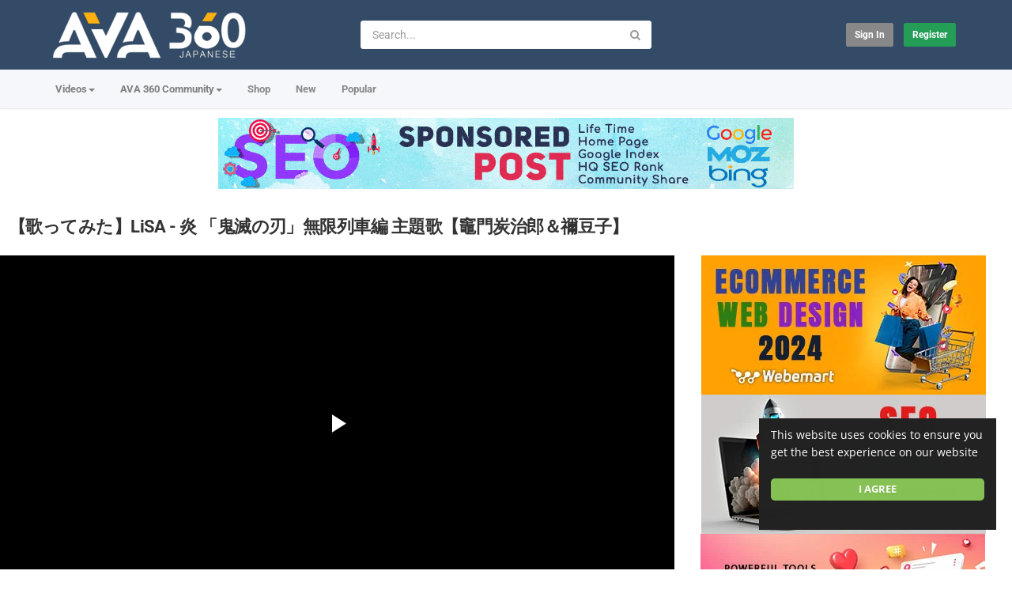

--- FILE ---
content_type: text/html; charset=utf-8
request_url: https://japanese.ava360.com/%E3%80%90%E6%AD%8C%E3%81%A3%E3%81%A6%E3%81%BF%E3%81%9F%E3%80%91lisa-%E7%82%8E-%E3%80%8C%E9%AC%BC%E6%BB%85%E3%81%AE%E5%88%83%E3%80%8D%E7%84%A1%E9%99%90%E5%88%97%E8%BB%8A%E7%B7%A8-%E4%B8%BB%E9%A1%8C_347402101.html
body_size: 22633
content:
<!DOCTYPE html>
<!--[if IE 7 | IE 8]>
<html class="ie" dir="ltr">
<![endif]-->
<!--[if !(IE 7) | !(IE 8)  ]><!-->
<html dir="ltr">
<!--<![endif]-->
<head>
<meta charset="UTF-8" />

<meta name="viewport" content="width=device-width, initial-scale=1, user-scalable=no">
<title>【歌ってみた】LiSA - 炎 「鬼滅の刃」無限列車編 主題歌【竈門炭治郎＆禰豆子】</title>
<meta http-equiv="X-UA-Compatible" content="IE=9; IE=8; IE=7; IE=edge,chrome=1">
<meta name="title" content="【歌ってみた】LiSA - 炎 「鬼滅の刃」無限列車編 主題歌【竈門炭治郎＆禰豆子】" />
<meta name="keywords" content="ヴァンビ, VAMBI, vambi" />
<meta name="description" content="【チャンネル登録＆グッドボタンよろしくお願いします！！】 原曲：LiSA 『炎』 -MUSiC CLiP- https://youtu.be/4DxL6IKmXx4 御本家：LiSA - 炎 / THE FIRST TAKE https://youtu.be/4Q9DWZLaY2U 撮影協力 ： H..." />
<link rel="apple-touch-icon" sizes="180x180" href="https://japanese.ava360.com/templates/apollo/img/apple-touch-icon.png">
<link rel="icon" type="image/png" sizes="32x32" href="https://japanese.ava360.com/templates/apollo/img/favicon-32x32.png">
<link rel="icon" type="image/png" sizes="16x16" href="https://japanese.ava360.com/templates/apollo/img/favicon-16x16.png">
<link rel="shortcut icon" href="https://japanese.ava360.com/templates/apollo/img/favicon.ico">
<link rel="alternate" type="application/rss+xml" title="【歌ってみた】LiSA - 炎 「鬼滅の刃」無限列車編 主題歌【竈門炭治郎＆禰豆子】" href="https://japanese.ava360.com/rss.php" />

<!--[if lt IE 9]>
<script src="//html5shim.googlecode.com/svn/trunk/html5.js"></script>
<![endif]-->
<link rel="stylesheet" href="https://japanese.ava360.com/templates/apollo/css/bootstrap.min.css">

<!--[if lt IE 9]>
<script src="//css3-mediaqueries-js.googlecode.com/svn/trunk/css3-mediaqueries.js"></script>
<![endif]-->
<link rel="stylesheet" type="text/css" media="screen" href="https://japanese.ava360.com/templates/apollo/css/apollo.css">
<link rel="stylesheet" type="text/css" media="screen" href="https://japanese.ava360.com/templates/apollo/css/animate.min.css">
<style type="text/css">@font-face {font-family:Roboto;font-style:normal;font-weight:400;src:url(/cf-fonts/s/roboto/5.0.11/latin/400/normal.woff2);unicode-range:U+0000-00FF,U+0131,U+0152-0153,U+02BB-02BC,U+02C6,U+02DA,U+02DC,U+0304,U+0308,U+0329,U+2000-206F,U+2074,U+20AC,U+2122,U+2191,U+2193,U+2212,U+2215,U+FEFF,U+FFFD;font-display:swap;}@font-face {font-family:Roboto;font-style:normal;font-weight:400;src:url(/cf-fonts/s/roboto/5.0.11/latin-ext/400/normal.woff2);unicode-range:U+0100-02AF,U+0304,U+0308,U+0329,U+1E00-1E9F,U+1EF2-1EFF,U+2020,U+20A0-20AB,U+20AD-20CF,U+2113,U+2C60-2C7F,U+A720-A7FF;font-display:swap;}@font-face {font-family:Roboto;font-style:normal;font-weight:400;src:url(/cf-fonts/s/roboto/5.0.11/greek/400/normal.woff2);unicode-range:U+0370-03FF;font-display:swap;}@font-face {font-family:Roboto;font-style:normal;font-weight:400;src:url(/cf-fonts/s/roboto/5.0.11/greek-ext/400/normal.woff2);unicode-range:U+1F00-1FFF;font-display:swap;}@font-face {font-family:Roboto;font-style:normal;font-weight:400;src:url(/cf-fonts/s/roboto/5.0.11/vietnamese/400/normal.woff2);unicode-range:U+0102-0103,U+0110-0111,U+0128-0129,U+0168-0169,U+01A0-01A1,U+01AF-01B0,U+0300-0301,U+0303-0304,U+0308-0309,U+0323,U+0329,U+1EA0-1EF9,U+20AB;font-display:swap;}@font-face {font-family:Roboto;font-style:normal;font-weight:400;src:url(/cf-fonts/s/roboto/5.0.11/cyrillic/400/normal.woff2);unicode-range:U+0301,U+0400-045F,U+0490-0491,U+04B0-04B1,U+2116;font-display:swap;}@font-face {font-family:Roboto;font-style:normal;font-weight:400;src:url(/cf-fonts/s/roboto/5.0.11/cyrillic-ext/400/normal.woff2);unicode-range:U+0460-052F,U+1C80-1C88,U+20B4,U+2DE0-2DFF,U+A640-A69F,U+FE2E-FE2F;font-display:swap;}@font-face {font-family:Roboto;font-style:normal;font-weight:300;src:url(/cf-fonts/s/roboto/5.0.11/cyrillic/300/normal.woff2);unicode-range:U+0301,U+0400-045F,U+0490-0491,U+04B0-04B1,U+2116;font-display:swap;}@font-face {font-family:Roboto;font-style:normal;font-weight:300;src:url(/cf-fonts/s/roboto/5.0.11/greek-ext/300/normal.woff2);unicode-range:U+1F00-1FFF;font-display:swap;}@font-face {font-family:Roboto;font-style:normal;font-weight:300;src:url(/cf-fonts/s/roboto/5.0.11/latin-ext/300/normal.woff2);unicode-range:U+0100-02AF,U+0304,U+0308,U+0329,U+1E00-1E9F,U+1EF2-1EFF,U+2020,U+20A0-20AB,U+20AD-20CF,U+2113,U+2C60-2C7F,U+A720-A7FF;font-display:swap;}@font-face {font-family:Roboto;font-style:normal;font-weight:300;src:url(/cf-fonts/s/roboto/5.0.11/vietnamese/300/normal.woff2);unicode-range:U+0102-0103,U+0110-0111,U+0128-0129,U+0168-0169,U+01A0-01A1,U+01AF-01B0,U+0300-0301,U+0303-0304,U+0308-0309,U+0323,U+0329,U+1EA0-1EF9,U+20AB;font-display:swap;}@font-face {font-family:Roboto;font-style:normal;font-weight:300;src:url(/cf-fonts/s/roboto/5.0.11/cyrillic-ext/300/normal.woff2);unicode-range:U+0460-052F,U+1C80-1C88,U+20B4,U+2DE0-2DFF,U+A640-A69F,U+FE2E-FE2F;font-display:swap;}@font-face {font-family:Roboto;font-style:normal;font-weight:300;src:url(/cf-fonts/s/roboto/5.0.11/greek/300/normal.woff2);unicode-range:U+0370-03FF;font-display:swap;}@font-face {font-family:Roboto;font-style:normal;font-weight:300;src:url(/cf-fonts/s/roboto/5.0.11/latin/300/normal.woff2);unicode-range:U+0000-00FF,U+0131,U+0152-0153,U+02BB-02BC,U+02C6,U+02DA,U+02DC,U+0304,U+0308,U+0329,U+2000-206F,U+2074,U+20AC,U+2122,U+2191,U+2193,U+2212,U+2215,U+FEFF,U+FFFD;font-display:swap;}@font-face {font-family:Roboto;font-style:normal;font-weight:500;src:url(/cf-fonts/s/roboto/5.0.11/latin-ext/500/normal.woff2);unicode-range:U+0100-02AF,U+0304,U+0308,U+0329,U+1E00-1E9F,U+1EF2-1EFF,U+2020,U+20A0-20AB,U+20AD-20CF,U+2113,U+2C60-2C7F,U+A720-A7FF;font-display:swap;}@font-face {font-family:Roboto;font-style:normal;font-weight:500;src:url(/cf-fonts/s/roboto/5.0.11/latin/500/normal.woff2);unicode-range:U+0000-00FF,U+0131,U+0152-0153,U+02BB-02BC,U+02C6,U+02DA,U+02DC,U+0304,U+0308,U+0329,U+2000-206F,U+2074,U+20AC,U+2122,U+2191,U+2193,U+2212,U+2215,U+FEFF,U+FFFD;font-display:swap;}@font-face {font-family:Roboto;font-style:normal;font-weight:500;src:url(/cf-fonts/s/roboto/5.0.11/cyrillic/500/normal.woff2);unicode-range:U+0301,U+0400-045F,U+0490-0491,U+04B0-04B1,U+2116;font-display:swap;}@font-face {font-family:Roboto;font-style:normal;font-weight:500;src:url(/cf-fonts/s/roboto/5.0.11/vietnamese/500/normal.woff2);unicode-range:U+0102-0103,U+0110-0111,U+0128-0129,U+0168-0169,U+01A0-01A1,U+01AF-01B0,U+0300-0301,U+0303-0304,U+0308-0309,U+0323,U+0329,U+1EA0-1EF9,U+20AB;font-display:swap;}@font-face {font-family:Roboto;font-style:normal;font-weight:500;src:url(/cf-fonts/s/roboto/5.0.11/cyrillic-ext/500/normal.woff2);unicode-range:U+0460-052F,U+1C80-1C88,U+20B4,U+2DE0-2DFF,U+A640-A69F,U+FE2E-FE2F;font-display:swap;}@font-face {font-family:Roboto;font-style:normal;font-weight:500;src:url(/cf-fonts/s/roboto/5.0.11/greek-ext/500/normal.woff2);unicode-range:U+1F00-1FFF;font-display:swap;}@font-face {font-family:Roboto;font-style:normal;font-weight:500;src:url(/cf-fonts/s/roboto/5.0.11/greek/500/normal.woff2);unicode-range:U+0370-03FF;font-display:swap;}@font-face {font-family:Roboto;font-style:normal;font-weight:700;src:url(/cf-fonts/s/roboto/5.0.11/greek-ext/700/normal.woff2);unicode-range:U+1F00-1FFF;font-display:swap;}@font-face {font-family:Roboto;font-style:normal;font-weight:700;src:url(/cf-fonts/s/roboto/5.0.11/latin-ext/700/normal.woff2);unicode-range:U+0100-02AF,U+0304,U+0308,U+0329,U+1E00-1E9F,U+1EF2-1EFF,U+2020,U+20A0-20AB,U+20AD-20CF,U+2113,U+2C60-2C7F,U+A720-A7FF;font-display:swap;}@font-face {font-family:Roboto;font-style:normal;font-weight:700;src:url(/cf-fonts/s/roboto/5.0.11/cyrillic-ext/700/normal.woff2);unicode-range:U+0460-052F,U+1C80-1C88,U+20B4,U+2DE0-2DFF,U+A640-A69F,U+FE2E-FE2F;font-display:swap;}@font-face {font-family:Roboto;font-style:normal;font-weight:700;src:url(/cf-fonts/s/roboto/5.0.11/vietnamese/700/normal.woff2);unicode-range:U+0102-0103,U+0110-0111,U+0128-0129,U+0168-0169,U+01A0-01A1,U+01AF-01B0,U+0300-0301,U+0303-0304,U+0308-0309,U+0323,U+0329,U+1EA0-1EF9,U+20AB;font-display:swap;}@font-face {font-family:Roboto;font-style:normal;font-weight:700;src:url(/cf-fonts/s/roboto/5.0.11/latin/700/normal.woff2);unicode-range:U+0000-00FF,U+0131,U+0152-0153,U+02BB-02BC,U+02C6,U+02DA,U+02DC,U+0304,U+0308,U+0329,U+2000-206F,U+2074,U+20AC,U+2122,U+2191,U+2193,U+2212,U+2215,U+FEFF,U+FFFD;font-display:swap;}@font-face {font-family:Roboto;font-style:normal;font-weight:700;src:url(/cf-fonts/s/roboto/5.0.11/cyrillic/700/normal.woff2);unicode-range:U+0301,U+0400-045F,U+0490-0491,U+04B0-04B1,U+2116;font-display:swap;}@font-face {font-family:Roboto;font-style:normal;font-weight:700;src:url(/cf-fonts/s/roboto/5.0.11/greek/700/normal.woff2);unicode-range:U+0370-03FF;font-display:swap;}@font-face {font-family:Open Sans;font-style:normal;font-weight:400;src:url(/cf-fonts/s/open-sans/5.0.20/vietnamese/400/normal.woff2);unicode-range:U+0102-0103,U+0110-0111,U+0128-0129,U+0168-0169,U+01A0-01A1,U+01AF-01B0,U+0300-0301,U+0303-0304,U+0308-0309,U+0323,U+0329,U+1EA0-1EF9,U+20AB;font-display:swap;}@font-face {font-family:Open Sans;font-style:normal;font-weight:400;src:url(/cf-fonts/s/open-sans/5.0.20/cyrillic/400/normal.woff2);unicode-range:U+0301,U+0400-045F,U+0490-0491,U+04B0-04B1,U+2116;font-display:swap;}@font-face {font-family:Open Sans;font-style:normal;font-weight:400;src:url(/cf-fonts/s/open-sans/5.0.20/greek/400/normal.woff2);unicode-range:U+0370-03FF;font-display:swap;}@font-face {font-family:Open Sans;font-style:normal;font-weight:400;src:url(/cf-fonts/s/open-sans/5.0.20/hebrew/400/normal.woff2);unicode-range:U+0590-05FF,U+200C-2010,U+20AA,U+25CC,U+FB1D-FB4F;font-display:swap;}@font-face {font-family:Open Sans;font-style:normal;font-weight:400;src:url(/cf-fonts/s/open-sans/5.0.20/greek-ext/400/normal.woff2);unicode-range:U+1F00-1FFF;font-display:swap;}@font-face {font-family:Open Sans;font-style:normal;font-weight:400;src:url(/cf-fonts/s/open-sans/5.0.20/latin/400/normal.woff2);unicode-range:U+0000-00FF,U+0131,U+0152-0153,U+02BB-02BC,U+02C6,U+02DA,U+02DC,U+0304,U+0308,U+0329,U+2000-206F,U+2074,U+20AC,U+2122,U+2191,U+2193,U+2212,U+2215,U+FEFF,U+FFFD;font-display:swap;}@font-face {font-family:Open Sans;font-style:normal;font-weight:400;src:url(/cf-fonts/s/open-sans/5.0.20/latin-ext/400/normal.woff2);unicode-range:U+0100-02AF,U+0304,U+0308,U+0329,U+1E00-1E9F,U+1EF2-1EFF,U+2020,U+20A0-20AB,U+20AD-20CF,U+2113,U+2C60-2C7F,U+A720-A7FF;font-display:swap;}@font-face {font-family:Open Sans;font-style:normal;font-weight:400;src:url(/cf-fonts/s/open-sans/5.0.20/cyrillic-ext/400/normal.woff2);unicode-range:U+0460-052F,U+1C80-1C88,U+20B4,U+2DE0-2DFF,U+A640-A69F,U+FE2E-FE2F;font-display:swap;}@font-face {font-family:Open Sans;font-style:normal;font-weight:500;src:url(/cf-fonts/s/open-sans/5.0.20/greek-ext/500/normal.woff2);unicode-range:U+1F00-1FFF;font-display:swap;}@font-face {font-family:Open Sans;font-style:normal;font-weight:500;src:url(/cf-fonts/s/open-sans/5.0.20/cyrillic-ext/500/normal.woff2);unicode-range:U+0460-052F,U+1C80-1C88,U+20B4,U+2DE0-2DFF,U+A640-A69F,U+FE2E-FE2F;font-display:swap;}@font-face {font-family:Open Sans;font-style:normal;font-weight:500;src:url(/cf-fonts/s/open-sans/5.0.20/greek/500/normal.woff2);unicode-range:U+0370-03FF;font-display:swap;}@font-face {font-family:Open Sans;font-style:normal;font-weight:500;src:url(/cf-fonts/s/open-sans/5.0.20/hebrew/500/normal.woff2);unicode-range:U+0590-05FF,U+200C-2010,U+20AA,U+25CC,U+FB1D-FB4F;font-display:swap;}@font-face {font-family:Open Sans;font-style:normal;font-weight:500;src:url(/cf-fonts/s/open-sans/5.0.20/latin-ext/500/normal.woff2);unicode-range:U+0100-02AF,U+0304,U+0308,U+0329,U+1E00-1E9F,U+1EF2-1EFF,U+2020,U+20A0-20AB,U+20AD-20CF,U+2113,U+2C60-2C7F,U+A720-A7FF;font-display:swap;}@font-face {font-family:Open Sans;font-style:normal;font-weight:500;src:url(/cf-fonts/s/open-sans/5.0.20/latin/500/normal.woff2);unicode-range:U+0000-00FF,U+0131,U+0152-0153,U+02BB-02BC,U+02C6,U+02DA,U+02DC,U+0304,U+0308,U+0329,U+2000-206F,U+2074,U+20AC,U+2122,U+2191,U+2193,U+2212,U+2215,U+FEFF,U+FFFD;font-display:swap;}@font-face {font-family:Open Sans;font-style:normal;font-weight:500;src:url(/cf-fonts/s/open-sans/5.0.20/cyrillic/500/normal.woff2);unicode-range:U+0301,U+0400-045F,U+0490-0491,U+04B0-04B1,U+2116;font-display:swap;}@font-face {font-family:Open Sans;font-style:normal;font-weight:500;src:url(/cf-fonts/s/open-sans/5.0.20/vietnamese/500/normal.woff2);unicode-range:U+0102-0103,U+0110-0111,U+0128-0129,U+0168-0169,U+01A0-01A1,U+01AF-01B0,U+0300-0301,U+0303-0304,U+0308-0309,U+0323,U+0329,U+1EA0-1EF9,U+20AB;font-display:swap;}@font-face {font-family:Open Sans;font-style:normal;font-weight:700;src:url(/cf-fonts/s/open-sans/5.0.20/greek/700/normal.woff2);unicode-range:U+0370-03FF;font-display:swap;}@font-face {font-family:Open Sans;font-style:normal;font-weight:700;src:url(/cf-fonts/s/open-sans/5.0.20/latin/700/normal.woff2);unicode-range:U+0000-00FF,U+0131,U+0152-0153,U+02BB-02BC,U+02C6,U+02DA,U+02DC,U+0304,U+0308,U+0329,U+2000-206F,U+2074,U+20AC,U+2122,U+2191,U+2193,U+2212,U+2215,U+FEFF,U+FFFD;font-display:swap;}@font-face {font-family:Open Sans;font-style:normal;font-weight:700;src:url(/cf-fonts/s/open-sans/5.0.20/cyrillic-ext/700/normal.woff2);unicode-range:U+0460-052F,U+1C80-1C88,U+20B4,U+2DE0-2DFF,U+A640-A69F,U+FE2E-FE2F;font-display:swap;}@font-face {font-family:Open Sans;font-style:normal;font-weight:700;src:url(/cf-fonts/s/open-sans/5.0.20/greek-ext/700/normal.woff2);unicode-range:U+1F00-1FFF;font-display:swap;}@font-face {font-family:Open Sans;font-style:normal;font-weight:700;src:url(/cf-fonts/s/open-sans/5.0.20/vietnamese/700/normal.woff2);unicode-range:U+0102-0103,U+0110-0111,U+0128-0129,U+0168-0169,U+01A0-01A1,U+01AF-01B0,U+0300-0301,U+0303-0304,U+0308-0309,U+0323,U+0329,U+1EA0-1EF9,U+20AB;font-display:swap;}@font-face {font-family:Open Sans;font-style:normal;font-weight:700;src:url(/cf-fonts/s/open-sans/5.0.20/latin-ext/700/normal.woff2);unicode-range:U+0100-02AF,U+0304,U+0308,U+0329,U+1E00-1E9F,U+1EF2-1EFF,U+2020,U+20A0-20AB,U+20AD-20CF,U+2113,U+2C60-2C7F,U+A720-A7FF;font-display:swap;}@font-face {font-family:Open Sans;font-style:normal;font-weight:700;src:url(/cf-fonts/s/open-sans/5.0.20/hebrew/700/normal.woff2);unicode-range:U+0590-05FF,U+200C-2010,U+20AA,U+25CC,U+FB1D-FB4F;font-display:swap;}@font-face {font-family:Open Sans;font-style:normal;font-weight:700;src:url(/cf-fonts/s/open-sans/5.0.20/cyrillic/700/normal.woff2);unicode-range:U+0301,U+0400-045F,U+0490-0491,U+04B0-04B1,U+2116;font-display:swap;}</style>
<link rel="stylesheet" type="text/css" href="//netdna.bootstrapcdn.com/font-awesome/4.4.0/css/font-awesome.min.css">
<link rel="stylesheet" type="text/css" media="screen" href="https://japanese.ava360.com/templates/apollo/css/custom.css">
<link rel="canonical" href="https://japanese.ava360.com/%e3%80%90%e6%ad%8c%e3%81%a3%e3%81%a6%e3%81%bf%e3%81%9f%e3%80%91lisa-%e7%82%8e-%e3%80%8c%e9%ac%bc%e6%bb%85%e3%81%ae%e5%88%83%e3%80%8d%e7%84%a1%e9%99%90%e5%88%97%e8%bb%8a%e7%b7%a8-%e4%b8%bb%e9%a1%8c_347402101.html"/>
<script type="text/javascript">
var MELODYURL = "https://japanese.ava360.com";
var MELODYURL2 = "https://japanese.ava360.com";
var TemplateP = "https://japanese.ava360.com/templates/apollo";
var _LOGGEDIN_ = false;
 

var pm_video_data = {
	
	uniq_id: "347402101",
	url: "https://japanese.ava360.com/%e3%80%90%e6%ad%8c%e3%81%a3%e3%81%a6%e3%81%bf%e3%81%9f%e3%80%91lisa-%e7%82%8e-%e3%80%8c%e9%ac%bc%e6%bb%85%e3%81%ae%e5%88%83%e3%80%8d%e7%84%a1%e9%99%90%e5%88%97%e8%bb%8a%e7%b7%a8-%e4%b8%bb%e9%a1%8c_347402101.html",
	duration: 359,
	duration_str: "05:59",
	category: "6".split(','),
	category_str: "6",
	featured: 0,
	restricted: 0,
	allow_comments: 1,
	allow_embedding: 1,
	is_stream: false,
	views: 165,
	likes: 0,
	dislikes: 0,
	publish_date_str: "2020-10-25T15:20:11+0900",
	publish_date_timestamp: 1603606811,
	embed_url: "https://japanese.ava360.com/embed.php?vid=347402101",
	thumb_url: "https://i.ytimg.com/vi/3Suxq8rWzlA/mqdefault.jpg",
	preview_image_url: "https://i.ytimg.com/vi/3Suxq8rWzlA/hqdefault.jpg",
	title: '【歌ってみた】LiSA - 炎 「鬼滅の刃」無限列車編 主題歌【竈門炭治郎＆禰豆子】',
	autoplay_next: false,
	autoplay_next_url: "https://japanese.ava360.com/%e9%ac%bc%e6%bb%85%e3%81%ae%e5%88%83%e2%80%9c%e7%a6%b0%e8%b1%86%e5%ad%90%e2%80%9d%e3%81%a7%e8%a9%b1%e9%a1%8c%e3%80%80%e9%ac%bc%e9%a0%ad%e6%98%8e%e9%87%8c%e3%81%8c%e8%88%88%e5%a5%ae%e3%80%8c%e9%ac%bc_c57774755.html"

}

</script>

<script type="text/javascript">
 var pm_lang = {
	lights_off: "Lights off",
	lights_on: "Lights on",
	validate_name: "Please enter a name",
	validate_username: "Please enter a username",
	validate_pass: "Please provide a password",
	validate_captcha: "Please enter the validation code",
	validate_email: "Please enter a valid email address",
	validate_agree: "Please accept our policy",
	validate_name_long: "Your name must consist of at least 2 characters",
	validate_username_long: "Your username must consist of at least 2 characters",
	validate_pass_long: "Your password must be at least 5 characters long",
	validate_confirm_pass_long: "Please enter the same password as above",
	choose_category: "Please choose a category",
	validate_select_file: "No file was selected/uploaded.",
	validate_video_title: "Please enter a title for this video",
	please_wait: "Loading...",
	// upload video page
	swfupload_status_uploaded: "Uploaded",
	swfupload_status_pending: "Continue with the rest of the form.",
	swfupload_status_queued: "Queued",
	swfupload_status_uploading: "Uploading...",
	swfupload_file: "File",
	swfupload_btn_select: "Select",
	swfupload_btn_cancel: "Cancel",
	swfupload_status_error: "Error",
	swfupload_error_oversize: "Size of the selected file(s) is greater than allowed limit",
	swfupload_friendly_maxsize: "",
	upload_errmsg2: "Bad file type. This type of files (extensions) is not allowed.",
	// playlist
	playlist_delete_confirm: "Are you sure you want to permanently delete this playlist?\n\nClick 'Cancel' to stop, 'OK' to delete.",
	playlist_delete_item_confirm: "You are about to remove this video from your playlist.\n\nClick 'Cancel' to stop, 'OK' to delete.",
	show_more: "Show more",
	show_less: "Show less",
	delete_video_confirmation: "Are you sure you want to delete this video?",
	browse_all: "Browse All"
 }
</script>


		<link rel="image_src" href="https://i.ytimg.com/vi/3Suxq8rWzlA/0.jpg" />
		<meta property="og:url"  content="https://japanese.ava360.com/%e3%80%90%e6%ad%8c%e3%81%a3%e3%81%a6%e3%81%bf%e3%81%9f%e3%80%91lisa-%e7%82%8e-%e3%80%8c%e9%ac%bc%e6%bb%85%e3%81%ae%e5%88%83%e3%80%8d%e7%84%a1%e9%99%90%e5%88%97%e8%bb%8a%e7%b7%a8-%e4%b8%bb%e9%a1%8c_347402101.html" />
				<meta property="og:title" content="【歌ってみた】LiSA - 炎 「鬼滅の刃」無限列車編 主題歌【竈門炭治郎＆禰豆子】" />
		<meta property="og:description" content="【チャンネル登録＆グッドボタンよろしくお願いします！！】 原曲：LiSA 『炎』 -MUSiC CLiP- https://youtu.be/4DxL6IKmXx4 御本家：LiSA - 炎 / THE FIRST TAKE https://youtu.be/4Q9DWZLaY2U 撮影協力 ： H..." />
		<meta property="og:image" content="https://i.ytimg.com/vi/3Suxq8rWzlA/0.jpg" />
		<meta property="og:image:width" content="480" />
		<meta property="og:image:height" content="360" />
		<style type="text/css">body {background-image: none; background-color: #ffffff; }header.header-bg {background-image: none; background-color: #334b66; border-bottom-color: #334b66; }ul.nav.nav-tabs li a.wide-nav-link {text-shadow: none; color: #7f7f7f; }.navslide-wrap ul li a {color: #7f7f7f; }.navslide-wrap ul li i {color: #7f7f7f; }.container-footer {text-shadow: none; background-color: #353535; border-color: #353535; }.container-footer footer .row-footer-horizontal {border-color: #353535; }.pm-language .pm-language-list {background-color: #353535; }.container-footer footer .row-footer-horizontal p {text-shadow: none; color: #d3cfcf; }.container-footer footer .row-footer-horizontal a {text-shadow: none; color: #d3cfcf; }.container-footer footer a {text-shadow: none; color: #d3cfcf; }.container-footer footer .list-social-sites i {color: #d3cfcf; }.container-footer footer .row-footer-vertical .list-social-sites i {color: #d3cfcf; }.container-footer footer .pm-language a.btn.btn-link {color: #d3cfcf; }</style>
</head>
<body class="video-watch videoid-160131 author-1 source-3">
<!-- Facebook Javascript SDK -->
<div id="fb-root"></div>

<script>(function(d, s, id) {
	var js, fjs = d.getElementsByTagName(s)[0];
	if (d.getElementById(id)) return;
	js = d.createElement(s); js.id = id;
	js.src = "//connect.facebook.net/en_US/sdk.js#xfbml=1&version=v3.2";
	fjs.parentNode.insertBefore(js, fjs);
}(document, 'script', 'facebook-jssdk'));
window.fbAsyncInit = function () {
FB.init({
xfbml:false  // Will stop the fb like button from rendering automatically
});
};
</script>


<div class="container-fluid no-padding">
<header class="header-bg">
<div class="pm-top-head">
	<div class="row">
		<div class="col-xs-7 col-sm-4 col-md-4">
			<div class="header-logo">
							<a href="https://japanese.ava360.com/index.html" rel="home"><img src="//japanese.ava360.com/uploads/custom-logo.png" alt="AVA 360 Japanese | 日本のエンターテイメントコミュニティ" title="AVA 360 Japanese | 日本のエンターテイメントコミュニティ" border="0" /></a>
						</div>
		</div>
		<div class="hidden-xs col-sm-4 col-md-4" id="pm-top-search">
						<form action="https://japanese.ava360.com/search.php" method="get" id="search" class="pm-search-form" name="search" onSubmit="return validateSearch('true');">
				<div class="input-group">
					<input class="form-control" id="pm-search" size="16" name="keywords" type="text" placeholder="Search..." x-webkit-speech="x-webkit-speech" onwebkitspeechchange="this.form.submit();" onblur="fill();" autocomplete="off">
					<input class="form-control" id="pm-video-id" size="16" name="video-id" type="hidden">
					<span class="input-group-btn">
						<button class="btn btn-default" type="submit"><i class="fa fa-search"></i></button>
					</span>
				</div><!-- /input-group -->
			</form>
			<div class="pm-search-suggestions hide-me">
				<ul class="pm-search-suggestions-list list-unstyled"></ul>
			</div>
					</div>

				<div class="col-xs-5 col-sm-4 col-md-4">
			<ul class="list-inline navbar-pmuser">
				<li class="hidden-sm hidden-md hidden-lg"><a href="#" id="pm-top-mobile-search-show" class="" title="Search"><i class="mico mico-search"></i></a></li>
				<li><a class="btn btn-sm btn-default ajax-modal" data-toggle="modal" data-backdrop="true" data-keyboard="true" href="#modal-login-form">Sign in</a></li>
														<li class="hidden-xs"><a href="https://japanese.ava360.com/register.html" class="btn btn-sm btn-success">Register</a></li>
												</ul>
		</div>
			</div><!--.row-->
	</div><!--.pm-top-head-->

	<div class="pm-top-nav">
		<div class="row">
			<div class="col-xs-12 col-sm-8 col-md-8">
				<ul class="nav nav-tabs">
					<li class="dropdown">
					<a href="https://japanese.ava360.com/browse.html" class="dropdown-toggle wide-nav-link disabled hidden-xs hidden-sm" data-target="#" role="button" data-toggle="dropdown">Videos<b class="caret"></b></a>
					<a href="#" class="dropdown-toggle wide-nav-link disabled visible-xs visible-sm" data-target="#" role="button" data-toggle="dropdown">Videos<b class="caret"></b></a><!--mobile-->
					<ul class="dropdown-menu animated fast absoluteSlideInUp">
						<li class="visible-xs visible-sm"><a href="https://japanese.ava360.com/browse.html">Browse Categories</a></li><!--mobile-->
							<li class=""><a href="https://japanese.ava360.com/browse-music-video-videos-1-date.html" class="">ソング- Song</a></li>
<li class=""><a href="https://japanese.ava360.com/browse-animal-videos-1-date.html" class="">動物 - Animal</a></li>
<li class=""><a href="https://japanese.ava360.com/browse-sport-videos-1-date.html" class="">スポーツ- Sport</a></li>
<li class=""><a href="https://japanese.ava360.com/browse-entertainment-videos-1-date.html" class="">演芸 - Entertainment</a></li>
<li class=""><a href="https://japanese.ava360.com/browse-education-videos-1-date.html" class="">教育 - Education</a></li>
<li class=""><a href="https://japanese.ava360.com/browse-talent-videos-1-date.html" class="">才能 - Talent</a></li>
<li class=""><a href="https://japanese.ava360.com/browse-documentary-videos-1-date.html" class="">ドキュメンタリー - Documentary</a></li>
<li class=""><a href="https://japanese.ava360.com/browse-tv-channel-videos-1-date.html" class="">テレビチャンネル - TV Channel</a></li>
<li class=""><a href="https://japanese.ava360.com/browse-car-videos-1-date.html" class="">カー - Car</a></li>
<li class=""><a href="https://japanese.ava360.com/browse-food-videos-1-date.html" class="">食品 - Food</a></li>
<li class=""><a href="https://japanese.ava360.com/browse-health-videos-1-date.html" class="">健康 - Health</a></li>
<li class=""><a href="https://japanese.ava360.com/browse-beauty-videos-1-date.html" class="">美しさ - Beauty</a></li>
<li class=""><a href="https://japanese.ava360.com/browse-child-videos-1-date.html" class="">子ども - Child</a></li>
<li class=""><a href="https://japanese.ava360.com/browse-game-videos-1-date.html" class="">ゲーム - Game</a></li>
<li class=""><a href="https://japanese.ava360.com/browse-news-videos-1-date.html" class="">ニュース - News</a></li>
<li class=""><a href="https://japanese.ava360.com/browse-adventure-videos-1-date.html" class="">冒険 - Adventure</a></li>

					</ul>
					</li>
					<li class="dropdown">
    <a href="https://www.ava360.com/" class="dropdown-toggle wide-nav-link" data-target="#" role="button" data-toggle="dropdown">
        AVA 360 Community<b class="caret"></b>
    </a>
    <ul class="dropdown-menu animated fast absoluteSlideInUp">
        <li><a href="https://www.ava360.com/" style="color: #d91f21; font-weight: 900; font-size: 15px;">AVA 360</a></li>
         <li role="separator" class="divider"></li>

        <li><a href="https://www.ava360.com/ai-ml/" title="Artificial Intelligence & ML">AI & Machine Learning</a></li>
        <li><a href="https://www.ava360.com/business/" title="Business News">Business & Finance</a></li>
        <li><a href="https://www.ava360.com/future-trends/" title="Global Trends">Future Trends</a></li>
        <li><a href="https://www.ava360.com/innovation/" title="Latest Innovations">Innovation</a></li>
        <li><a href="https://www.ava360.com/lifestyle/" title="Modern Lifestyle">Lifestyle</a></li>
        <li><a href="https://www.ava360.com/media/" title="Media & Entertainment">Media</a></li>
        <li><a href="https://www.ava360.com/product-reviews/" title="Poduct Reviews">Poduct Reviews</a></li>
        <li><a href="https://www.ava360.com/how-to/">How To Guides</a></li>
        <li><a href="https://www.ava360.com/security/">Security & Safety</a></li>
    </ul>
</li>
					<li><a href="https://shop.ava360.com/">Shop</a></li>
					<li><a href="https://japanese.ava360.com/newvideos.html">New</a></li>
					<li><a href="https://japanese.ava360.com/topvideos.html">Popular</a></li>
					
					
					
									</ul>
			</div>

			<div class="hidden-xs col-sm-4 col-md-4">
							</div>
		</div>
	</div>
</header>


	<div class="modal" id="modal-login-form">
	<div class="modal-dialog modal-sm">
		<div class="modal-content">
			<div class="modal-header">
			<button type="button" class="close" data-dismiss="modal"><span aria-hidden="true">&times;</span><span class="sr-only">Close</span></button>
				<h4 class="modal-title">Sign in</h4>
			</div>
			<div class="modal-body">
								<div class="hidden-md hidden-lg">
					<label>Don't have an account yet? Register today!</label>
												<a class="btn btn-sm btn-block btn-success" href="https://japanese.ava360.com/register.html">Register</a>
											<hr />
				</div>
				
				<form name="login_form" id="login-form" method="post" action="https://japanese.ava360.com/login.php">
	<div class="form-group">
		<label for="username">Username/Email</label>
		<input type="text" class="form-control" name="username" value="" placeholder="Username/Email">
	</div>
	<div class="form-group">
		<label for="pass">Password</label>
		<input type="password" class="form-control" id="pass" name="pass" maxlength="32" autocomplete="off" placeholder="Password">
	</div>
	<div class="form-group">
		<button type="submit" name="Login" value="Login" class="btn btn-success btn-with-loader" data-loading-text="Signing in...">Login</button> 
		<small><a href="https://japanese.ava360.com/login.html?do=forgot_pass">Forgot your password?</a></small>
	</div>
</form>							</div>
		</div>
	</div>
</div>		<div class="modal" id="modal-register-form">
	<div class="modal-dialog modal-sm">
		<div class="modal-content">
			<div class="modal-header">
			<button type="button" class="close" data-dismiss="modal"><span aria-hidden="true">&times;</span><span class="sr-only">Close</span></button>
				<h4 class="modal-title">Create your account</h4>
			</div>
			<div class="modal-body">
				<a href="https://japanese.ava360.com/register.html" class="btn btn-success btn-block">Register with E-mail</a>
							</div>
		</div>
	</div>
</div>	
	<!-- Modal -->
<div class="modal" id="modal-addvideo">
	<div class="modal-dialog modal-md">
		<div class="modal-content">
			<div class="modal-header">
			<button type="button" class="close" data-dismiss="modal"><span aria-hidden="true">&times;</span><span class="sr-only">Close</span></button>
				<h4 class="modal-title">Add Video</h4>
			</div>
			<div class="modal-body">
			<ul class="pm-addvideo-modal list-unstyled">
								<li>
				<a href="https://japanese.ava360.com/suggest.html"><i class="mico mico-insert_link"></i> <span>Suggest video</span></a>
				</li>
												<li><a href="https://japanese.ava360.com/upload.html"><i class="mico mico-cloud_upload"></i> <span>Upload video</span></a></li>
							</ul>
			</div>
		</div>
	</div>
</div><a id="top"></a>

<div class="mastcontent-wrap">
<div class="pm-ads-banner" align="center"><a href="https://www.ava360.com/write-for-us/" target="_blank"><img src="https://ava360-main.s3.amazonaws.com/wp-content/uploads/2021/04/08235324/ava360-ads-21-seo-1.gif" width="728" height="90" title="Sponsored Post" alt="Write For Us"></a><img src="https://japanese.ava360.com/ajax.php?p=stats&do=show&aid=1&at=1" width="1" height="1" border="0" /></div>
<div class="pm-section-highlighted">
	<div class="container-fluid">
		<div class="row">
						<div class="container">
				<div class="row pm-video-heading">
					<div class="col-xs-12 col-sm-12 col-md-10">
												<h1 itemprop="name">【歌ってみた】LiSA - 炎 「鬼滅の刃」無限列車編 主題歌【竈門炭治郎＆禰豆子】</h1>
											</div>
					<div class="hidden-xs hidden-sm col-md-2">
						<div class="pm-video-adjust btn-group">
													</div>
					</div>
				</div><!-- /.pm-video-watch-heading -->

				<div class="row">
					<div id="player" class="col-xs-12 col-sm-12 col-md-8 narrow-player">
						<div id="video-wrapper">
														
	<!-- Inplayer ads -->
	
		
		<link href="https://japanese.ava360.com/players/video-js/video-js.min.css" rel="stylesheet">
		<link href="https://japanese.ava360.com/players/video-js/video-js.pm.css" rel="stylesheet">
		<script type="text/javascript" src="https://japanese.ava360.com/players/video-js/video.min.js"></script>
		<script src="https://japanese.ava360.com/players/video-js/plugins/videojs.hotkeys.min.js"></script>
				<script src="https://japanese.ava360.com/players/video-js/plugins/youtube.js"></script>
				<!-- <script src="https://japanese.ava360.com/players/video-js/plugins/videojs.persistvolume.js"></script> -->
						
		<!-- <script src="https://japanese.ava360.com/players/video-js/plugins/videojs-bug.min.js"></script> -->
		
				

		<div id="Playerholder">
		<video src="" id="video-js" class="video-js vjs-default-skin" poster="" preload="auto" data-setup='{ "techOrder": ["youtube","html5"], "sources": [{ "type": "video/youtube", "src": "https://www.youtube.com/watch?v=3Suxq8rWzlA"}],  "controls": true, "autoplay": true }' width="100%" height="100%">
				</video>

		<script type="text/javascript">
		var video = videojs('video-js').ready(function(){
			var player = this;
			
			player.on('loadedmetadata', function() {
				$('.vjs-big-play-button').addClass('vjs-pm-show-big-play');
			});

			player.hotkeys({
				volumeStep: 0.1,
				seekStep: 5,
				enableModifiersForNumbers: false
			});

			// player.on('error', function(){
			// 	var MediaError = player.error();
				
			// 	if (MediaError.code == 4) {
			// 		ajax_request("video", "do=report&vid=347402101&error-message="+ MediaError.message, "", "", false);
			// 	}
			// 	if (MediaError.code == 101 || MediaError.code == 150) {
			// 		ajax_request("video", "do=report&vid=347402101&error-message=Playback disabled by owner", "", "", false);
			// 	}
			// });
						// player.bug({
			// 	height: 50,
			// 	width: 50,
			// 	imgSrc: 'https://www.ava360.com/ads/ava-logo.png',
			// 	link: "http://www.ava360.com/",
			// 	opacity: 0.5,
			// 	padding: '8px',
			// 	position: 'tr',
			// });
			
			
				
						
			player.src([{
				src: "https://www.youtube.com/watch?v=3Suxq8rWzlA",
				type: "video/youtube"
			}]);
			
			
							
						
			
			
			
			
			player.on('waiting', function() {
				$('.vjs-loading-spinner').removeClass('vjs-hidden');
			});

						player.on('ended', function() {
									if (pm_video_data.autoplay_next && pm_video_data.autoplay_next_url != "") {
						window.location = pm_video_data.autoplay_next_url;
					}
							});
			
		});
		</script>
		</div>

     


												</div><!--video-wrapper-->
					</div><!--/#player-->

										<div class="col-xs-12 col-sm-12 col-md-4">
						<div class="pm-ads-banner" align="center"><a href="https://www.webemart.com/e-commerce-website-solutions/" target="_blank"><img src="https://ava360-main.s3.amazonaws.com/wp-content/uploads/2024/04/ecommerce-design-2024.webp" width="360" height="176" title="E-Commerce Website Solutions" alt="E-Commerce Solutions"></a>
<a href="https://www.webemart.com/seo-marketing-solutions/" target="_blank"><img src="https://ava360-main.s3.amazonaws.com/wp-content/uploads/2024/04/SEO-services-2024.webp" width="360" height="176" title="SEO Services 2024" alt="SEO Solutions"></a>
<a href="https://www.webemart.com/marketing-solutions/" target="_blank"><img src="https://ava360-main.s3.amazonaws.com/wp-content/uploads/2024/04/Marketing-Solutions-2024.webp" width="360" height="176" title="Marketing Solutions 2024" alt="Marketing Solutions"></a><img src="https://japanese.ava360.com/ajax.php?p=stats&do=show&aid=5&at=1" width="1" height="1" border="0" /></div>
					</div>
									</div>
			</div>
		</div>
	</div>
</div>

<div id="content">

<div id="video-control">
	<div class="row pm-video-control">
		<div class="col-xs-4 col-sm-5 col-md-6">
			<span class="pm-video-views">
				165 Views
			</span>
			<div class="clearfix"></div>
		</div>
		<div class="col-xs-8 col-sm-7 col-md-6">
			<ul class="pm-video-main-methods list-inline pull-right nav nav-pills">
				<li>
			<button class="btn btn-video " id="bin-rating-like" type="button" rel="tooltip" data-title="0 Likes"><i class="mico mico-thumb_up"></i> <span class="hidden-xs">0</span></button>
			<button class="btn btn-video " id="bin-rating-dislike" type="button" rel="tooltip" data-title="0 Dislikes"><i class="mico mico-thumb_down"></i> <span class="hidden-xs">0</span></button>

			<input type="hidden" name="bin-rating-uniq_id" value="347402101">

			<!-- <div id="bin-rating-response" class="hide-me alert"></div> -->
			<div id="bin-rating-like-confirmation" class="hide-me alert animated fadeInDown">
				<button type="button" class="close" data-dismiss="alert">&times;</button>
				<p> Thanks! Share it with your friends!</p>
				<p>
				<a href="https://www.facebook.com/sharer.php?u=https%3A%2F%2Fjapanese.ava360.com%2F%E3%80%90%E6%AD%8C%E3%81%A3%E3%81%A6%E3%81%BF%E3%81%9F%E3%80%91lisa-%E7%82%8E-%E3%80%8C%E9%AC%BC%E6%BB%85%E3%81%AE%E5%88%83%E3%80%8D%E7%84%A1%E9%99%90%E5%88%97%E8%BB%8A%E7%B7%A8-%E4%B8%BB%E9%A1%8C_347402101.html&amp;t=%E3%80%90%E6%AD%8C%E3%81%A3%E3%81%A6%E3%81%BF%E3%81%9F%E3%80%91LiSA+-+%E7%82%8E+%E3%80%8C%E9%AC%BC%E6%BB%85%E3%81%AE%E5%88%83%E3%80%8D%E7%84%A1%E9%99%90%E5%88%97%E8%BB%8A%E7%B7%A8+%E4%B8%BB%E9%A1%8C%E6%AD%8C%E3%80%90%E7%AB%88%E9%96%80%E7%82%AD%E6%B2%BB%E9%83%8E%EF%BC%86%E7%A6%B0%E8%B1%86%E5%AD%90%E3%80%91" onclick="javascript:window.open(this.href,'', 'menubar=no,toolbar=no,resizable=yes,scrollbars=yes,height=600,width=600');return false;" rel="tooltip" title="Share on Facebook"><i class="pm-vc-sprite facebook-icon"></i></a>
				<a href="https://twitter.com/home?status=Watching%20%E3%80%90%E6%AD%8C%E3%81%A3%E3%81%A6%E3%81%BF%E3%81%9F%E3%80%91LiSA+-+%E7%82%8E+%E3%80%8C%E9%AC%BC%E6%BB%85%E3%81%AE%E5%88%83%E3%80%8D%E7%84%A1%E9%99%90%E5%88%97%E8%BB%8A%E7%B7%A8+%E4%B8%BB%E9%A1%8C%E6%AD%8C%E3%80%90%E7%AB%88%E9%96%80%E7%82%AD%E6%B2%BB%E9%83%8E%EF%BC%86%E7%A6%B0%E8%B1%86%E5%AD%90%E3%80%91%20on%20https%3A%2F%2Fjapanese.ava360.com%2F%E3%80%90%E6%AD%8C%E3%81%A3%E3%81%A6%E3%81%BF%E3%81%9F%E3%80%91lisa-%E7%82%8E-%E3%80%8C%E9%AC%BC%E6%BB%85%E3%81%AE%E5%88%83%E3%80%8D%E7%84%A1%E9%99%90%E5%88%97%E8%BB%8A%E7%B7%A8-%E4%B8%BB%E9%A1%8C_347402101.html" onclick="javascript:window.open(this.href, '', 'menubar=no,toolbar=no,resizable=yes,scrollbars=yes,height=600,width=600');return false;" rel="tooltip" title="Share on Twitter"><i class="pm-vc-sprite twitter-icon"></i></a>
				</p>
			</div>

			<div id="bin-rating-dislike-confirmation" class="hide-me alert animated fadeInDown">
				<button type="button" class="close" data-dismiss="alert">&times;</button>
				<p>You disliked this video. Thanks for the feedback!</p>
			</div>
				</li>

								<li><a href="#" id="" rel="tooltip" title="Share" data-video-id="160131" data-toggle="modal" data-target="#modal-video-share"><i class="mico mico-share"></i></a></li>
				<li><a href="#" rel="tooltip" title="Report this video" data-toggle="modal" data-target="#modal-video-report"><i class="mico mico-report"></i></a></li>
			</ul>
		</div>
	</div><!--.pm-video-control-->
</div>

<div id="content-main" class="container-fluid">
	<div class="row">

		<div class="col-xs-12 col-sm-12 col-md-8 pm-video-watch-main" itemprop="video" itemscope itemtype="http://schema.org/VideoObject">

			<meta itemprop="name" content="【歌ってみた】LiSA - 炎 「鬼滅の刃」無限列車編 主題歌【竈門炭治郎＆禰豆子】" />
			<meta itemprop="duration" content="PT5M59S" />
			<meta itemprop="thumbnailUrl" content="https://i.ytimg.com/vi/3Suxq8rWzlA/mqdefault.jpg" />
			<meta itemprop="contentURL" content="https://japanese.ava360.com/videos.php?vid=347402101" />
						<meta itemprop="embedURL" content="https://japanese.ava360.com/embed.php?vid=347402101" />
						<meta itemprop="uploadDate" content="2020-10-25T15:20:11+0900" />

				
			<div class="row pm-user-header">
				<div class="col-xs-3 col-sm-1 col-md-1">
				   <a href="https://japanese.ava360.com/user/ava/"><img src="https://japanese.ava360.com/uploads/avatars/avatar815-1.jpg" class="pm-round-avatar" height="40" width="40" alt="" border="0"></a>
				</div>
				<div class="col-xs-9 col-sm-8 col-md-8">
					<div class="pm-video-posting-info">
						<div class="author"><a href="https://japanese.ava360.com/user/ava/">ava</a> </div>
						<div class="publish-date">Published <time datetime="2020-10-25T15:20:11+0900" title="Sunday, October 25, 2020 3:20 PM">Oct 25, 2020</time></div>
					 </div>
				</div>
				<div class="col-xs-2 col-sm-3 col-md-3">
									</div>
			</div><!--/.pm-user-header-->

			<div class="clearfix"></div>
			
			<div class="pm-video-description">
								<div itemprop="description">
					【チャンネル登録＆グッドボタンよろしくお願いします！！】<br />
<br />
原曲：LiSA 『炎』 -MUSiC CLiP-<br />
https://youtu.be/4DxL6IKmXx4<br />
<br />
御本家：LiSA - 炎 / THE FIRST TAKE<br />
https://youtu.be/4Q9DWZLaY2U<br />
<br />
撮影協力 ： HOLIDAY BUZZ<br />
https://twitter.com/h0lidaybuzz?s=21<br />
<br />
★チャンネル登録はこちら➡︎http://ur0.work/ufbe<br />
<br />
☆ゆんの個人チャンネル：ゆんちゃんねる↓↓↓<br />
https://www.youtube.com/channel/UCWvHd19P7d1hy0Qx5O-P2Dg<br />
<br />
★ヴァンゆんセカンドチャンネルはこちら↓↓↓<br />
https://www.youtube.com/channel/UCV5LYxs4mcMK2e6R13kZQFQ<br />
<br />
☆ヴァンビのTwitter<br />
https://twitter.com/the_Vambi<br />
<br />
★ゆんのTwitter<br />
https://twitter.com/_yuuun_s2<br />
<br />
☆ヴァンビのInstagram<br />
https://www.instagram.com/the_vambi/?hl=ja<br />
<br />
★ゆんのInstagram<br />
https://www.instagram.com/yuntaaam_s2/?hl=ja<br />
<br />
☆ヴァンゆん公式LINE★<br />
友達追加するとオリジナルアイテムが当たる↓↓↓<br />
https://lin.ee/KaqUV1i<br />
<br />
◆UNVAMY公式HP (アパレルブランド創立)<br />
ヴァンゆんがよく着てる激推し洋服のご購入はこちらから↓↓↓<br />
https://www.unvamy.jp/<br />
<br />
◆UNVAMYオンラインストア<br />
https://kokodake.tokyo/unvamy<br />
<br />
◆UNVAMYのTwitter<br />
https://twitter.com/UNVAMYofficial<br />
<br />
◆UNVAMYのInstagram<br />
https://www.instagram.com/unvamy.official/?hl=ja<br />
<br />
★動画に関する問合わせ先(YouTubeの案件や広告等)★<br />
ヴァンゆんチャンネル管理事務局<br />
info@vamyun.com<br />
<br />
★所属：太田プロダクション（総合窓口）★<br />
toiawase@ohtapro.co.jp<br />
<br />
★お手紙＆プレゼントはコチラ★<br />
〒160-0004 東京都新宿区四谷3-12 フロンティア四谷2階<br />
株式会社太田プロダクション 「ヴァンゆん宛」<br />
※食べ物、動物、火薬物など、非衛生的、危険が伴うプレゼント等は受付けておりません。<br />
<br />
#ヴァンゆん #ヴァンビ #ゆん
				</div>
				
				<dl class="dl-horizontal">

										<dt>Category</dt>
					<dd><a href="https://japanese.ava360.com/browse-entertainment-videos-1-date.html">演芸 - Entertainment</a> </dd>
															<dt>Tags</dt>
					<dd><a href="https://japanese.ava360.com/tags/%e3%83%b4%e3%82%a1%e3%83%b3%e3%83%93/">ヴァンビ</a>, <a href="https://japanese.ava360.com/tags/vambi/">VAMBI</a>, <a href="https://japanese.ava360.com/tags/vambi/">vambi</a></dd>
									</dl>
			</div>

			
		<ul class="nav nav-tabs nav-underlined">
					<li ><a href="#comments-native" id="nav-link-comments-native" data-toggle="tab">Comments</a></li>
							<li class="active"><a href="#comments-facebook" id="nav-link-comments-facebook" data-toggle="tab">Facebook</a></li>
							<li ><a href="#comments-disqus" id="nav-link-comments-disqus" data-toggle="tab">Disqus</a></li>
			</ul>
		<div class="tab-content pm-comments-container">
			<div class="tab-pane " id="comments-native">
			<div name="mycommentspan" id="mycommentspan" class="hide-me"></div>
							<a href="https://japanese.ava360.com/login.html">Sign in</a> or <a href="https://japanese.ava360.com/register.html">sign up</a> to post comments.
						
			
			<div class="pm-comments comment_box">
									<ul class="pm-ul-comments list-unstyled">
						<li id="preview_comment" class="media"></li>
					</ul>
					<div id="be_the_first">Be the first to comment</div>
							</div>
		</div>
		
			<div class="tab-pane active pm-comments comment_box" id="comments-facebook">
			
			<div class="fb-comments" data-href="https://japanese.ava360.com/%e3%80%90%e6%ad%8c%e3%81%a3%e3%81%a6%e3%81%bf%e3%81%9f%e3%80%91lisa-%e7%82%8e-%e3%80%8c%e9%ac%bc%e6%bb%85%e3%81%ae%e5%88%83%e3%80%8d%e7%84%a1%e9%99%90%e5%88%97%e8%bb%8a%e7%b7%a8-%e4%b8%bb%e9%a1%8c_347402101.html" data-numposts="10" data-order-by="social" data-colorscheme="light" data-width="100%"></div>
			
		</div>
		
			<div class="tab-pane  pm-comments comment_box" id="comments-disqus">
			<div id="disqus_thread"></div> 
			
			<script type="text/javascript">
				var disqus_shortname = 'ava360'; 
				var disqus_identifier =  'video-347402101' ;
				/* * * DON'T EDIT BELOW THIS LINE * * */
				(function() {
					var dsq = document.createElement('script'); dsq.type = 'text/javascript'; dsq.async = true;
					dsq.src = '//' + disqus_shortname + '.disqus.com/embed.js';
					(document.getElementsByTagName('head')[0] || document.getElementsByTagName('body')[0]).appendChild(dsq);
				})();
			</script>
			
		</div>
		</div>
		</div><!-- /pm-video-watch-main -->
		
		<div class="col-xs-12 col-sm-12 col-md-4 pm-video-watch-sidebar">
						
			<div class="pm-related-with-autoplay without-highlight" id="pm-related">
				<h4>Up Next</h4>
								<div class="pm-autoplay-select">
					<div class="pm-autoplay-info">
					Autoplay 
					</div>
					<div class="pm-autoplay-switch">
						<input type="checkbox" name="pm-autoplay-switch" class="autoplayonoff-checkbox" id="autoplayonoff" >
						<label class="autoplayonoff-label" for="autoplayonoff">
							<span class="autoplayonoff-inner"></span>
							<span class="autoplayonoff-switch"></span>
						</label>
					</div>
				</div>
				
				<ul class="pm-ul-sidelist-videos list-unstyled">
								<li>
					<div class="pm-video-thumb">
						<span class="pm-label-duration">02:22</span>						<div class="watch-later">
							<button class="pm-watch-later-add btn btn-xs btn-default hidden-xs watch-later-add-btn-159428" onclick="watch_later_add(159428); return false;" rel="tooltip" data-placement="left" title="Watch Later"><i class="fa fa-clock-o"></i></button>
							<button class="pm-watch-later-remove btn btn-xs btn-success hidden-xs watch-later-remove-btn-159428" onclick="watch_later_remove(159428); return false;" rel="tooltip" title="Remove from playlist"><i class="fa fa-check"></i></button>
						</div>
						<a href="https://japanese.ava360.com/%e9%ac%bc%e6%bb%85%e3%81%ae%e5%88%83%e2%80%9c%e7%a6%b0%e8%b1%86%e5%ad%90%e2%80%9d%e3%81%a7%e8%a9%b1%e9%a1%8c%e3%80%80%e9%ac%bc%e9%a0%ad%e6%98%8e%e9%87%8c%e3%81%8c%e8%88%88%e5%a5%ae%e3%80%8c%e9%ac%bc_c57774755.html" title="鬼滅の刃“禰豆子”で話題　鬼頭明里が興奮「鬼美味しいでしょ～！」　「パルム」ウェブ動画が公開">
						<div class="pm-video-labels hidden-xs">
													</div>
						<img src="https://japanese.ava360.com/templates/apollo/img/melody-lzld.png" alt="鬼滅の刃“禰豆子”で話題　鬼頭明里が興奮「鬼美味しいでしょ～！」　「パルム」ウェブ動画が公開" data-echo="https://i.ytimg.com/vi/D-nFd38nbfo/mqdefault.jpg" class="img-responsive">
						</a>
					</div>
					<h3><a href="https://japanese.ava360.com/%e9%ac%bc%e6%bb%85%e3%81%ae%e5%88%83%e2%80%9c%e7%a6%b0%e8%b1%86%e5%ad%90%e2%80%9d%e3%81%a7%e8%a9%b1%e9%a1%8c%e3%80%80%e9%ac%bc%e9%a0%ad%e6%98%8e%e9%87%8c%e3%81%8c%e8%88%88%e5%a5%ae%e3%80%8c%e9%ac%bc_c57774755.html" title="鬼滅の刃“禰豆子”で話題　鬼頭明里が興奮「鬼美味しいでしょ～！」　「パルム」ウェブ動画が公開" class="ellipsis">鬼滅の刃“禰豆子”で話題　鬼頭明里が興奮「鬼美味しいでしょ～！」　「パルム」ウェブ動画が公開</a></h3>
					<div class="pm-video-meta">
						<span class="pm-video-author">by <a href="https://japanese.ava360.com/user/ava/">ava</a></span>
						<span class="pm-video-since"><time datetime="2020-10-25T06:30:21+0900" title="Sunday, October 25, 2020 6:30 AM">5 years ago</time></span>
						<span class="pm-video-views">166 Views</span>
					</div>
				</li>
								<li>
					<div class="pm-video-thumb">
						<span class="pm-label-duration">06:13</span>						<div class="watch-later">
							<button class="pm-watch-later-add btn btn-xs btn-default hidden-xs watch-later-add-btn-216919" onclick="watch_later_add(216919); return false;" rel="tooltip" data-placement="left" title="Watch Later"><i class="fa fa-clock-o"></i></button>
							<button class="pm-watch-later-remove btn btn-xs btn-success hidden-xs watch-later-remove-btn-216919" onclick="watch_later_remove(216919); return false;" rel="tooltip" title="Remove from playlist"><i class="fa fa-check"></i></button>
						</div>
						<a href="https://japanese.ava360.com/%e3%80%90%e9%ac%bc%e6%bb%85%e3%81%ae%e5%88%83%e3%80%91%e7%a5%9e%e3%83%95%e3%82%a1%e3%83%b3%e3%82%b5%e9%80%a3%e7%99%ba%ef%bc%81%e7%82%ad%e6%b2%bb%e9%83%8e%e3%80%81%e4%bc%8a%e4%b9%8b%e5%8a%a9%e3%80%81_9239865a1.html" title="【鬼滅の刃】神ファンサ連発！炭治郎、伊之助、禰豆子、善逸のコミカルなやりとりに会場ほっこり">
						<div class="pm-video-labels hidden-xs">
													</div>
						<img src="https://japanese.ava360.com/templates/apollo/img/melody-lzld.png" alt="【鬼滅の刃】神ファンサ連発！炭治郎、伊之助、禰豆子、善逸のコミカルなやりとりに会場ほっこり" data-echo="https://i.ytimg.com/vi/fc6ENy4r9eY/mqdefault.jpg" class="img-responsive">
						</a>
					</div>
					<h3><a href="https://japanese.ava360.com/%e3%80%90%e9%ac%bc%e6%bb%85%e3%81%ae%e5%88%83%e3%80%91%e7%a5%9e%e3%83%95%e3%82%a1%e3%83%b3%e3%82%b5%e9%80%a3%e7%99%ba%ef%bc%81%e7%82%ad%e6%b2%bb%e9%83%8e%e3%80%81%e4%bc%8a%e4%b9%8b%e5%8a%a9%e3%80%81_9239865a1.html" title="【鬼滅の刃】神ファンサ連発！炭治郎、伊之助、禰豆子、善逸のコミカルなやりとりに会場ほっこり" class="ellipsis">【鬼滅の刃】神ファンサ連発！炭治郎、伊之助、禰豆子、善逸のコミカルなやりとりに会場ほっこり</a></h3>
					<div class="pm-video-meta">
						<span class="pm-video-author">by <a href="https://japanese.ava360.com/user/ava/">ava</a></span>
						<span class="pm-video-since"><time datetime="2023-02-05T13:15:23+0900" title="Sunday, February 5, 2023 1:15 PM">2 years ago</time></span>
						<span class="pm-video-views">101 Views</span>
					</div>
				</li>
								<li>
					<div class="pm-video-thumb">
						<span class="pm-label-duration">03:30</span>						<div class="watch-later">
							<button class="pm-watch-later-add btn btn-xs btn-default hidden-xs watch-later-add-btn-175842" onclick="watch_later_add(175842); return false;" rel="tooltip" data-placement="left" title="Watch Later"><i class="fa fa-clock-o"></i></button>
							<button class="pm-watch-later-remove btn btn-xs btn-success hidden-xs watch-later-remove-btn-175842" onclick="watch_later_remove(175842); return false;" rel="tooltip" title="Remove from playlist"><i class="fa fa-check"></i></button>
						</div>
						<a href="https://japanese.ava360.com/%e3%80%8c%e5%8a%87%e5%a0%b4%e7%89%88%e3%80%8e%e9%ac%bc%e6%bb%85%e3%81%ae%e5%88%83%e3%80%8f%e7%84%a1%e9%99%90%e5%88%97%e8%bb%8a%e7%b7%a8%e3%80%8d%e3%81%8c%e5%a4%a7%e8%b3%9e%e5%8f%97%e8%b3%9e%ef%bc%81_188c1dd44.html" title="「劇場版『鬼滅の刃』無限列車編」が大賞受賞！　「AMDアワード」授賞式">
						<div class="pm-video-labels hidden-xs">
													</div>
						<img src="https://japanese.ava360.com/templates/apollo/img/melody-lzld.png" alt="「劇場版『鬼滅の刃』無限列車編」が大賞受賞！　「AMDアワード」授賞式" data-echo="https://i.ytimg.com/vi/kycoX30sDWw/mqdefault.jpg" class="img-responsive">
						</a>
					</div>
					<h3><a href="https://japanese.ava360.com/%e3%80%8c%e5%8a%87%e5%a0%b4%e7%89%88%e3%80%8e%e9%ac%bc%e6%bb%85%e3%81%ae%e5%88%83%e3%80%8f%e7%84%a1%e9%99%90%e5%88%97%e8%bb%8a%e7%b7%a8%e3%80%8d%e3%81%8c%e5%a4%a7%e8%b3%9e%e5%8f%97%e8%b3%9e%ef%bc%81_188c1dd44.html" title="「劇場版『鬼滅の刃』無限列車編」が大賞受賞！　「AMDアワード」授賞式" class="ellipsis">「劇場版『鬼滅の刃』無限列車編」が大賞受賞！　「AMDアワード」授賞式</a></h3>
					<div class="pm-video-meta">
						<span class="pm-video-author">by <a href="https://japanese.ava360.com/user/ava/">ava</a></span>
						<span class="pm-video-since"><time datetime="2021-04-23T20:12:46+0900" title="Friday, April 23, 2021 8:12 PM">4 years ago</time></span>
						<span class="pm-video-views">157 Views</span>
					</div>
				</li>
								<li>
					<div class="pm-video-thumb">
						<span class="pm-label-duration">03:30</span>						<div class="watch-later">
							<button class="pm-watch-later-add btn btn-xs btn-default hidden-xs watch-later-add-btn-217878" onclick="watch_later_add(217878); return false;" rel="tooltip" data-placement="left" title="Watch Later"><i class="fa fa-clock-o"></i></button>
							<button class="pm-watch-later-remove btn btn-xs btn-success hidden-xs watch-later-remove-btn-217878" onclick="watch_later_remove(217878); return false;" rel="tooltip" title="Remove from playlist"><i class="fa fa-check"></i></button>
						</div>
						<a href="https://japanese.ava360.com/lisa%e3%80%81%e3%83%87%e3%83%93%e3%83%a5%e3%83%bc%e5%89%8d%e3%81%ab%e6%9a%ae%e3%82%89%e3%81%97%e3%81%9f%e9%ab%98%e7%94%b0%e9%a6%ac%e5%a0%b4%e3%82%92%e5%b7%a1%e3%82%8b%e3%80%80%e6%a5%bd%e6%9b%b2_c01484134.html" title="LiSA、デビュー前に暮らした高田馬場を巡る　楽曲「NEW ME」使用の特別版も公開！　SUUMO新ウェブムービー「未来をつくる部屋探し ～歌手 LiSA～」">
						<div class="pm-video-labels hidden-xs">
													</div>
						<img src="https://japanese.ava360.com/templates/apollo/img/melody-lzld.png" alt="LiSA、デビュー前に暮らした高田馬場を巡る　楽曲「NEW ME」使用の特別版も公開！　SUUMO新ウェブムービー「未来をつくる部屋探し ～歌手 LiSA～」" data-echo="https://i.ytimg.com/vi/LXUbgdCUiTA/mqdefault.jpg" class="img-responsive">
						</a>
					</div>
					<h3><a href="https://japanese.ava360.com/lisa%e3%80%81%e3%83%87%e3%83%93%e3%83%a5%e3%83%bc%e5%89%8d%e3%81%ab%e6%9a%ae%e3%82%89%e3%81%97%e3%81%9f%e9%ab%98%e7%94%b0%e9%a6%ac%e5%a0%b4%e3%82%92%e5%b7%a1%e3%82%8b%e3%80%80%e6%a5%bd%e6%9b%b2_c01484134.html" title="LiSA、デビュー前に暮らした高田馬場を巡る　楽曲「NEW ME」使用の特別版も公開！　SUUMO新ウェブムービー「未来をつくる部屋探し ～歌手 LiSA～」" class="ellipsis">LiSA、デビュー前に暮らした高田馬場を巡る　楽曲「NEW ME」使用の特別版も公開！　SUUMO新ウェブムービー「未来をつくる部屋探し ～歌手 LiSA～」</a></h3>
					<div class="pm-video-meta">
						<span class="pm-video-author">by <a href="https://japanese.ava360.com/user/ava/">ava</a></span>
						<span class="pm-video-since"><time datetime="2023-02-15T03:00:11+0900" title="Wednesday, February 15, 2023 3:00 AM">2 years ago</time></span>
						<span class="pm-video-views">95 Views</span>
					</div>
				</li>
								<li>
					<div class="pm-video-thumb">
						<span class="pm-label-duration">01:36</span>						<div class="watch-later">
							<button class="pm-watch-later-add btn btn-xs btn-default hidden-xs watch-later-add-btn-139915" onclick="watch_later_add(139915); return false;" rel="tooltip" data-placement="left" title="Watch Later"><i class="fa fa-clock-o"></i></button>
							<button class="pm-watch-later-remove btn btn-xs btn-success hidden-xs watch-later-remove-btn-139915" onclick="watch_later_remove(139915); return false;" rel="tooltip" title="Remove from playlist"><i class="fa fa-check"></i></button>
						</div>
						<a href="https://japanese.ava360.com/%e3%80%90%e9%ac%bc%e6%bb%85%e3%81%ae%e5%88%83%e3%80%91lisa%e3%83%bb%e7%b4%85%e8%93%ae%e8%8f%af%e3%82%92%e7%94%b7%e3%81%8c%e5%8e%9f%e3%82%ad%e3%83%bc%e3%81%a7%e6%ad%8c%e3%81%a3%e3%81%a6%e3%81%bf_039066e39.html" title="【鬼滅の刃】LiSA・紅蓮華を男が原キーで歌ってみた！">
						<div class="pm-video-labels hidden-xs">
													</div>
						<img src="https://japanese.ava360.com/templates/apollo/img/melody-lzld.png" alt="【鬼滅の刃】LiSA・紅蓮華を男が原キーで歌ってみた！" data-echo="https://i.ytimg.com/vi/LnDhGfHVKuE/mqdefault.jpg" class="img-responsive">
						</a>
					</div>
					<h3><a href="https://japanese.ava360.com/%e3%80%90%e9%ac%bc%e6%bb%85%e3%81%ae%e5%88%83%e3%80%91lisa%e3%83%bb%e7%b4%85%e8%93%ae%e8%8f%af%e3%82%92%e7%94%b7%e3%81%8c%e5%8e%9f%e3%82%ad%e3%83%bc%e3%81%a7%e6%ad%8c%e3%81%a3%e3%81%a6%e3%81%bf_039066e39.html" title="【鬼滅の刃】LiSA・紅蓮華を男が原キーで歌ってみた！" class="ellipsis">【鬼滅の刃】LiSA・紅蓮華を男が原キーで歌ってみた！</a></h3>
					<div class="pm-video-meta">
						<span class="pm-video-author">by <a href="https://japanese.ava360.com/user/ava/">ava</a></span>
						<span class="pm-video-since"><time datetime="2020-03-30T09:57:30+0900" title="Monday, March 30, 2020 9:57 AM">5 years ago</time></span>
						<span class="pm-video-views">172 Views</span>
					</div>
				</li>
								<li>
					<div class="pm-video-thumb">
						<span class="pm-label-duration">04:36</span>						<div class="watch-later">
							<button class="pm-watch-later-add btn btn-xs btn-default hidden-xs watch-later-add-btn-176670" onclick="watch_later_add(176670); return false;" rel="tooltip" data-placement="left" title="Watch Later"><i class="fa fa-clock-o"></i></button>
							<button class="pm-watch-later-remove btn btn-xs btn-success hidden-xs watch-later-remove-btn-176670" onclick="watch_later_remove(176670); return false;" rel="tooltip" title="Remove from playlist"><i class="fa fa-check"></i></button>
						</div>
						<a href="https://japanese.ava360.com/%e7%82%8e%ef%bc%88lisa%ef%bc%89%ef%bc%8f%e8%8e%89%e7%8a%ac%e3%80%90%e6%ad%8c%e3%81%a3%e3%81%a6%e3%81%bf%e3%81%9f%e3%80%91_1d976e02e.html" title="炎（LiSA）／莉犬【歌ってみた】">
						<div class="pm-video-labels hidden-xs">
													</div>
						<img src="https://japanese.ava360.com/templates/apollo/img/melody-lzld.png" alt="炎（LiSA）／莉犬【歌ってみた】" data-echo="https://i.ytimg.com/vi/bDU16acHRos/mqdefault.jpg" class="img-responsive">
						</a>
					</div>
					<h3><a href="https://japanese.ava360.com/%e7%82%8e%ef%bc%88lisa%ef%bc%89%ef%bc%8f%e8%8e%89%e7%8a%ac%e3%80%90%e6%ad%8c%e3%81%a3%e3%81%a6%e3%81%bf%e3%81%9f%e3%80%91_1d976e02e.html" title="炎（LiSA）／莉犬【歌ってみた】" class="ellipsis">炎（LiSA）／莉犬【歌ってみた】</a></h3>
					<div class="pm-video-meta">
						<span class="pm-video-author">by <a href="https://japanese.ava360.com/user/ava/">ava</a></span>
						<span class="pm-video-since"><time datetime="2021-05-03T17:30:05+0900" title="Monday, May 3, 2021 5:30 PM">4 years ago</time></span>
						<span class="pm-video-views">339 Views</span>
					</div>
				</li>
								<li>
					<div class="pm-video-thumb">
						<span class="pm-label-duration">10:17</span>						<div class="watch-later">
							<button class="pm-watch-later-add btn btn-xs btn-default hidden-xs watch-later-add-btn-161014" onclick="watch_later_add(161014); return false;" rel="tooltip" data-placement="left" title="Watch Later"><i class="fa fa-clock-o"></i></button>
							<button class="pm-watch-later-remove btn btn-xs btn-success hidden-xs watch-later-remove-btn-161014" onclick="watch_later_remove(161014); return false;" rel="tooltip" title="Remove from playlist"><i class="fa fa-check"></i></button>
						</div>
						<a href="https://japanese.ava360.com/%e7%b5%b6%e5%af%be%e3%81%ab%e7%ac%91%e3%81%a3%e3%81%a6%e3%81%af%e3%81%84%e3%81%91%e3%81%aa%e3%81%84%e6%ad%8c%e3%83%98%e3%82%bf%e3%81%ae%e3%80%8elisa%e7%82%8e%e3%80%8f%e3%81%8c%e9%9d%a2%e7%99%bd_3e94b829b.html" title="絶対に笑ってはいけない歌ヘタの『LiSA/炎』が面白すぎたww【劇場版「鬼滅の刃」主題歌】">
						<div class="pm-video-labels hidden-xs">
													</div>
						<img src="https://japanese.ava360.com/templates/apollo/img/melody-lzld.png" alt="絶対に笑ってはいけない歌ヘタの『LiSA/炎』が面白すぎたww【劇場版「鬼滅の刃」主題歌】" data-echo="https://i.ytimg.com/vi/HgGnwDD3KMU/mqdefault.jpg" class="img-responsive">
						</a>
					</div>
					<h3><a href="https://japanese.ava360.com/%e7%b5%b6%e5%af%be%e3%81%ab%e7%ac%91%e3%81%a3%e3%81%a6%e3%81%af%e3%81%84%e3%81%91%e3%81%aa%e3%81%84%e6%ad%8c%e3%83%98%e3%82%bf%e3%81%ae%e3%80%8elisa%e7%82%8e%e3%80%8f%e3%81%8c%e9%9d%a2%e7%99%bd_3e94b829b.html" title="絶対に笑ってはいけない歌ヘタの『LiSA/炎』が面白すぎたww【劇場版「鬼滅の刃」主題歌】" class="ellipsis">絶対に笑ってはいけない歌ヘタの『LiSA/炎』が面白すぎたww【劇場版「鬼滅の刃」主題歌】</a></h3>
					<div class="pm-video-meta">
						<span class="pm-video-author">by <a href="https://japanese.ava360.com/user/ava/">ava</a></span>
						<span class="pm-video-since"><time datetime="2020-11-03T15:20:08+0900" title="Tuesday, November 3, 2020 3:20 PM">5 years ago</time></span>
						<span class="pm-video-views">243 Views</span>
					</div>
				</li>
								<li>
					<div class="pm-video-thumb">
						<span class="pm-label-duration">02:09</span>						<div class="watch-later">
							<button class="pm-watch-later-add btn btn-xs btn-default hidden-xs watch-later-add-btn-303227" onclick="watch_later_add(303227); return false;" rel="tooltip" data-placement="left" title="Watch Later"><i class="fa fa-clock-o"></i></button>
							<button class="pm-watch-later-remove btn btn-xs btn-success hidden-xs watch-later-remove-btn-303227" onclick="watch_later_remove(303227); return false;" rel="tooltip" title="Remove from playlist"><i class="fa fa-check"></i></button>
						</div>
						<a href="https://japanese.ava360.com/%e5%ae%9f%e5%86%99%e7%89%88-%e9%ac%bc%e6%bb%85%e3%81%ae%e5%88%83%e3%80%80%e7%84%a1%e9%99%90%e5%88%97%e8%bb%8a%e7%b7%a8%e7%85%89%e7%8d%84%e6%9d%8f%e5%af%bf%e9%83%8e-%e7%ab%88%e9%96%80%e7%82%ad-2_d292de920.html" title="実写版 鬼滅の刃　無限列車編#煉獄杏寿郎 #竈門炭治郎 #MEGWIN #映画 #アニメ">
						<div class="pm-video-labels hidden-xs">
													</div>
						<img src="https://japanese.ava360.com/templates/apollo/img/melody-lzld.png" alt="実写版 鬼滅の刃　無限列車編#煉獄杏寿郎 #竈門炭治郎 #MEGWIN #映画 #アニメ" data-echo="https://i.ytimg.com/vi/Y3n20KBH53Y/mqdefault.jpg" class="img-responsive">
						</a>
					</div>
					<h3><a href="https://japanese.ava360.com/%e5%ae%9f%e5%86%99%e7%89%88-%e9%ac%bc%e6%bb%85%e3%81%ae%e5%88%83%e3%80%80%e7%84%a1%e9%99%90%e5%88%97%e8%bb%8a%e7%b7%a8%e7%85%89%e7%8d%84%e6%9d%8f%e5%af%bf%e9%83%8e-%e7%ab%88%e9%96%80%e7%82%ad-2_d292de920.html" title="実写版 鬼滅の刃　無限列車編#煉獄杏寿郎 #竈門炭治郎 #MEGWIN #映画 #アニメ" class="ellipsis">実写版 鬼滅の刃　無限列車編#煉獄杏寿郎 #竈門炭治郎 #MEGWIN #映画 #アニメ</a></h3>
					<div class="pm-video-meta">
						<span class="pm-video-author">by <a href="https://japanese.ava360.com/user/ava/">ava</a></span>
						<span class="pm-video-since"><time datetime="2025-11-19T06:55:06+0900" title="Wednesday, November 19, 2025 6:55 AM">2 months ago</time></span>
						<span class="pm-video-views">5 Views</span>
					</div>
				</li>
								<li>
					<div class="pm-video-thumb">
						<span class="pm-label-duration">00:58</span>						<div class="watch-later">
							<button class="pm-watch-later-add btn btn-xs btn-default hidden-xs watch-later-add-btn-303222" onclick="watch_later_add(303222); return false;" rel="tooltip" data-placement="left" title="Watch Later"><i class="fa fa-clock-o"></i></button>
							<button class="pm-watch-later-remove btn btn-xs btn-success hidden-xs watch-later-remove-btn-303222" onclick="watch_later_remove(303222); return false;" rel="tooltip" title="Remove from playlist"><i class="fa fa-check"></i></button>
						</div>
						<a href="https://japanese.ava360.com/%e5%ae%9f%e5%86%99%e7%89%88-%e9%ac%bc%e6%bb%85%e3%81%ae%e5%88%83%e3%80%80%e7%84%a1%e9%99%90%e5%88%97%e8%bb%8a%e7%b7%a8%e7%85%89%e7%8d%84%e6%9d%8f%e5%af%bf%e9%83%8e-%e7%ab%88%e9%96%80%e7%82%ad_6c7816e6c.html" title="実写版 鬼滅の刃　無限列車編#煉獄杏寿郎 #竈門炭治郎 #MEGWIN #映画 #アニメ">
						<div class="pm-video-labels hidden-xs">
													</div>
						<img src="https://japanese.ava360.com/templates/apollo/img/melody-lzld.png" alt="実写版 鬼滅の刃　無限列車編#煉獄杏寿郎 #竈門炭治郎 #MEGWIN #映画 #アニメ" data-echo="https://i.ytimg.com/vi/Sh-5UEUbuJE/mqdefault.jpg" class="img-responsive">
						</a>
					</div>
					<h3><a href="https://japanese.ava360.com/%e5%ae%9f%e5%86%99%e7%89%88-%e9%ac%bc%e6%bb%85%e3%81%ae%e5%88%83%e3%80%80%e7%84%a1%e9%99%90%e5%88%97%e8%bb%8a%e7%b7%a8%e7%85%89%e7%8d%84%e6%9d%8f%e5%af%bf%e9%83%8e-%e7%ab%88%e9%96%80%e7%82%ad_6c7816e6c.html" title="実写版 鬼滅の刃　無限列車編#煉獄杏寿郎 #竈門炭治郎 #MEGWIN #映画 #アニメ" class="ellipsis">実写版 鬼滅の刃　無限列車編#煉獄杏寿郎 #竈門炭治郎 #MEGWIN #映画 #アニメ</a></h3>
					<div class="pm-video-meta">
						<span class="pm-video-author">by <a href="https://japanese.ava360.com/user/ava/">ava</a></span>
						<span class="pm-video-since"><time datetime="2025-11-19T06:55:04+0900" title="Wednesday, November 19, 2025 6:55 AM">2 months ago</time></span>
						<span class="pm-video-views">7 Views</span>
					</div>
				</li>
								<li>
					<div class="pm-video-thumb">
						<span class="pm-label-duration">04:52</span>						<div class="watch-later">
							<button class="pm-watch-later-add btn btn-xs btn-default hidden-xs watch-later-add-btn-158609" onclick="watch_later_add(158609); return false;" rel="tooltip" data-placement="left" title="Watch Later"><i class="fa fa-clock-o"></i></button>
							<button class="pm-watch-later-remove btn btn-xs btn-success hidden-xs watch-later-remove-btn-158609" onclick="watch_later_remove(158609); return false;" rel="tooltip" title="Remove from playlist"><i class="fa fa-check"></i></button>
						</div>
						<a href="https://japanese.ava360.com/lisa%e3%80%8e%e7%82%8e%e3%80%8f%e7%9c%9f%e5%89%a3%e3%81%ab%e6%ad%8c%e3%81%a3%e3%81%a6%e3%81%bf%e3%81%9f%e3%80%90%e9%ac%bc%e6%bb%85%e3%81%ae%e5%88%83%e3%80%91_5f62a5138.html" title="LiSA『炎』真剣に歌ってみた【鬼滅の刃】">
						<div class="pm-video-labels hidden-xs">
													</div>
						<img src="https://japanese.ava360.com/templates/apollo/img/melody-lzld.png" alt="LiSA『炎』真剣に歌ってみた【鬼滅の刃】" data-echo="https://i.ytimg.com/vi/CI5sJy7dLaY/mqdefault.jpg" class="img-responsive">
						</a>
					</div>
					<h3><a href="https://japanese.ava360.com/lisa%e3%80%8e%e7%82%8e%e3%80%8f%e7%9c%9f%e5%89%a3%e3%81%ab%e6%ad%8c%e3%81%a3%e3%81%a6%e3%81%bf%e3%81%9f%e3%80%90%e9%ac%bc%e6%bb%85%e3%81%ae%e5%88%83%e3%80%91_5f62a5138.html" title="LiSA『炎』真剣に歌ってみた【鬼滅の刃】" class="ellipsis">LiSA『炎』真剣に歌ってみた【鬼滅の刃】</a></h3>
					<div class="pm-video-meta">
						<span class="pm-video-author">by <a href="https://japanese.ava360.com/user/ava/">ava</a></span>
						<span class="pm-video-since"><time datetime="2020-10-18T14:35:09+0900" title="Sunday, October 18, 2020 2:35 PM">5 years ago</time></span>
						<span class="pm-video-views">214 Views</span>
					</div>
				</li>
								<li>
					<div class="pm-video-thumb">
						<span class="pm-label-duration">01:29</span>						<div class="watch-later">
							<button class="pm-watch-later-add btn btn-xs btn-default hidden-xs watch-later-add-btn-288901" onclick="watch_later_add(288901); return false;" rel="tooltip" data-placement="left" title="Watch Later"><i class="fa fa-clock-o"></i></button>
							<button class="pm-watch-later-remove btn btn-xs btn-success hidden-xs watch-later-remove-btn-288901" onclick="watch_later_remove(288901); return false;" rel="tooltip" title="Remove from playlist"><i class="fa fa-check"></i></button>
						</div>
						<a href="https://japanese.ava360.com/lisa-%e3%81%ab7%e3%81%a4%e3%81%ae%e8%b3%aa%e5%95%8f%ef%bc%81%e3%80%8c7-questions-with-lisa%e3%80%8dvoguejapan_b0cee7b2c.html" title="#LISA に7つの質問！「7 Questions with Lisa」#voguejapan">
						<div class="pm-video-labels hidden-xs">
													</div>
						<img src="https://japanese.ava360.com/templates/apollo/img/melody-lzld.png" alt="#LISA に7つの質問！「7 Questions with Lisa」#voguejapan" data-echo="https://i.ytimg.com/vi/qTVPtsVL7y8/mqdefault.jpg" class="img-responsive">
						</a>
					</div>
					<h3><a href="https://japanese.ava360.com/lisa-%e3%81%ab7%e3%81%a4%e3%81%ae%e8%b3%aa%e5%95%8f%ef%bc%81%e3%80%8c7-questions-with-lisa%e3%80%8dvoguejapan_b0cee7b2c.html" title="#LISA に7つの質問！「7 Questions with Lisa」#voguejapan" class="ellipsis">#LISA に7つの質問！「7 Questions with Lisa」#voguejapan</a></h3>
					<div class="pm-video-meta">
						<span class="pm-video-author">by <a href="https://japanese.ava360.com/user/ava/">ava</a></span>
						<span class="pm-video-since"><time datetime="2025-03-08T03:18:32+0900" title="Saturday, March 8, 2025 3:18 AM">10 months ago</time></span>
						<span class="pm-video-views">44 Views</span>
					</div>
				</li>
								<li>
					<div class="pm-video-thumb">
						<span class="pm-label-duration">08:41</span>						<div class="watch-later">
							<button class="pm-watch-later-add btn btn-xs btn-default hidden-xs watch-later-add-btn-216996" onclick="watch_later_add(216996); return false;" rel="tooltip" data-placement="left" title="Watch Later"><i class="fa fa-clock-o"></i></button>
							<button class="pm-watch-later-remove btn btn-xs btn-success hidden-xs watch-later-remove-btn-216996" onclick="watch_later_remove(216996); return false;" rel="tooltip" title="Remove from playlist"><i class="fa fa-check"></i></button>
						</div>
						<a href="https://japanese.ava360.com/%e3%80%90%e9%ac%bc%e6%bb%85%e3%81%ae%e5%88%83%e3%80%91%e5%b0%8f%e8%a5%bf%e5%85%8b%e5%b9%b8%ef%bc%86%e6%b2%b3%e8%a5%bf%e5%81%a5%e5%90%be%ef%bc%86%e8%8a%b1%e6%be%a4%e9%a6%99%e8%8f%9c%e3%81%8c%e7%99%bb_0d9d03c8c.html" title="【鬼滅の刃】小西克幸＆河西健吾＆花澤香菜が登場！豆まきでまさかの筋肉痛？「ワールドツアー上映『鬼滅の刃』上弦集結、そして刀鍛冶の里へ」舞台あいさつ">
						<div class="pm-video-labels hidden-xs">
													</div>
						<img src="https://japanese.ava360.com/templates/apollo/img/melody-lzld.png" alt="【鬼滅の刃】小西克幸＆河西健吾＆花澤香菜が登場！豆まきでまさかの筋肉痛？「ワールドツアー上映『鬼滅の刃』上弦集結、そして刀鍛冶の里へ」舞台あいさつ" data-echo="https://i.ytimg.com/vi/cRHSWQXQR60/mqdefault.jpg" class="img-responsive">
						</a>
					</div>
					<h3><a href="https://japanese.ava360.com/%e3%80%90%e9%ac%bc%e6%bb%85%e3%81%ae%e5%88%83%e3%80%91%e5%b0%8f%e8%a5%bf%e5%85%8b%e5%b9%b8%ef%bc%86%e6%b2%b3%e8%a5%bf%e5%81%a5%e5%90%be%ef%bc%86%e8%8a%b1%e6%be%a4%e9%a6%99%e8%8f%9c%e3%81%8c%e7%99%bb_0d9d03c8c.html" title="【鬼滅の刃】小西克幸＆河西健吾＆花澤香菜が登場！豆まきでまさかの筋肉痛？「ワールドツアー上映『鬼滅の刃』上弦集結、そして刀鍛冶の里へ」舞台あいさつ" class="ellipsis">【鬼滅の刃】小西克幸＆河西健吾＆花澤香菜が登場！豆まきでまさかの筋肉痛？「ワールドツアー上映『鬼滅の刃』上弦集結、そして刀鍛冶の里へ」舞台あいさつ</a></h3>
					<div class="pm-video-meta">
						<span class="pm-video-author">by <a href="https://japanese.ava360.com/user/ava/">ava</a></span>
						<span class="pm-video-since"><time datetime="2023-02-06T13:30:11+0900" title="Monday, February 6, 2023 1:30 PM">2 years ago</time></span>
						<span class="pm-video-views">135 Views</span>
					</div>
				</li>
								<li>
					<div class="pm-video-thumb">
						<span class="pm-label-duration">00:43</span>						<div class="watch-later">
							<button class="pm-watch-later-add btn btn-xs btn-default hidden-xs watch-later-add-btn-301603" onclick="watch_later_add(301603); return false;" rel="tooltip" data-placement="left" title="Watch Later"><i class="fa fa-clock-o"></i></button>
							<button class="pm-watch-later-remove btn btn-xs btn-success hidden-xs watch-later-remove-btn-301603" onclick="watch_later_remove(301603); return false;" rel="tooltip" title="Remove from playlist"><i class="fa fa-check"></i></button>
						</div>
						<a href="https://japanese.ava360.com/aimer%e3%80%8c%e5%a4%aa%e9%99%bd%e3%81%8c%e6%98%87%e3%82%89%e3%81%aa%e3%81%84%e4%b8%96%e7%95%8c%e3%80%8dartwork-teaser-%ef%bc%88%e3%80%8e%e5%8a%87%e5%a0%b4%e7%89%88%e3%80%8c%e9%ac%bc%e6%bb%85%e3%81%ae_23b38dae1.html" title="Aimer「太陽が昇らない世界」Artwork Teaser （『劇場版「鬼滅の刃」無限城編 』第一章 猗窩座再来』 主題歌）">
						<div class="pm-video-labels hidden-xs">
													</div>
						<img src="https://japanese.ava360.com/templates/apollo/img/melody-lzld.png" alt="Aimer「太陽が昇らない世界」Artwork Teaser （『劇場版「鬼滅の刃」無限城編 』第一章 猗窩座再来』 主題歌）" data-echo="https://i.ytimg.com/vi/R1fJwj9GLo4/mqdefault.jpg" class="img-responsive">
						</a>
					</div>
					<h3><a href="https://japanese.ava360.com/aimer%e3%80%8c%e5%a4%aa%e9%99%bd%e3%81%8c%e6%98%87%e3%82%89%e3%81%aa%e3%81%84%e4%b8%96%e7%95%8c%e3%80%8dartwork-teaser-%ef%bc%88%e3%80%8e%e5%8a%87%e5%a0%b4%e7%89%88%e3%80%8c%e9%ac%bc%e6%bb%85%e3%81%ae_23b38dae1.html" title="Aimer「太陽が昇らない世界」Artwork Teaser （『劇場版「鬼滅の刃」無限城編 』第一章 猗窩座再来』 主題歌）" class="ellipsis">Aimer「太陽が昇らない世界」Artwork Teaser （『劇場版「鬼滅の刃」無限城編 』第一章 猗窩座再来』 主題歌）</a></h3>
					<div class="pm-video-meta">
						<span class="pm-video-author">by <a href="https://japanese.ava360.com/user/ava/">ava</a></span>
						<span class="pm-video-since"><time datetime="2025-11-19T01:55:04+0900" title="Wednesday, November 19, 2025 1:55 AM">2 months ago</time></span>
						<span class="pm-video-views">7 Views</span>
					</div>
				</li>
								<li>
					<div class="pm-video-thumb">
						<span class="pm-label-duration">03:53</span>						<div class="watch-later">
							<button class="pm-watch-later-add btn btn-xs btn-default hidden-xs watch-later-add-btn-295950" onclick="watch_later_add(295950); return false;" rel="tooltip" data-placement="left" title="Watch Later"><i class="fa fa-clock-o"></i></button>
							<button class="pm-watch-later-remove btn btn-xs btn-success hidden-xs watch-later-remove-btn-295950" onclick="watch_later_remove(295950); return false;" rel="tooltip" title="Remove from playlist"><i class="fa fa-check"></i></button>
						</div>
						<a href="https://japanese.ava360.com/%e3%80%90%e9%ac%bc%e6%bb%85%e3%81%ae%e5%88%83%e3%80%91%e2%80%9c%e7%85%89%e7%8d%84%e3%81%95%e3%82%93%e2%80%9d%e6%97%a5%e9%87%8e%e8%81%a1%e3%80%8c%e4%bb%8a%e3%82%82%e4%b8%80%e7%b7%92%e3%81%ab%e7%82%ad_106278d64.html" title="【鬼滅の刃】“煉獄さん”日野聡「今も一緒に炭治郎と戦えている」　託した日輪刀の鍔　花江夏樹も「心強い」　「無限列車編」リバイバル上映">
						<div class="pm-video-labels hidden-xs">
													</div>
						<img src="https://japanese.ava360.com/templates/apollo/img/melody-lzld.png" alt="【鬼滅の刃】“煉獄さん”日野聡「今も一緒に炭治郎と戦えている」　託した日輪刀の鍔　花江夏樹も「心強い」　「無限列車編」リバイバル上映" data-echo="https://i.ytimg.com/vi/8N8BdA-UwWM/mqdefault.jpg" class="img-responsive">
						</a>
					</div>
					<h3><a href="https://japanese.ava360.com/%e3%80%90%e9%ac%bc%e6%bb%85%e3%81%ae%e5%88%83%e3%80%91%e2%80%9c%e7%85%89%e7%8d%84%e3%81%95%e3%82%93%e2%80%9d%e6%97%a5%e9%87%8e%e8%81%a1%e3%80%8c%e4%bb%8a%e3%82%82%e4%b8%80%e7%b7%92%e3%81%ab%e7%82%ad_106278d64.html" title="【鬼滅の刃】“煉獄さん”日野聡「今も一緒に炭治郎と戦えている」　託した日輪刀の鍔　花江夏樹も「心強い」　「無限列車編」リバイバル上映" class="ellipsis">【鬼滅の刃】“煉獄さん”日野聡「今も一緒に炭治郎と戦えている」　託した日輪刀の鍔　花江夏樹も「心強い」　「無限列車編」リバイバル上映</a></h3>
					<div class="pm-video-meta">
						<span class="pm-video-author">by <a href="https://japanese.ava360.com/user/ava/">ava</a></span>
						<span class="pm-video-since"><time datetime="2025-05-13T18:30:14+0900" title="Tuesday, May 13, 2025 6:30 PM">8 months ago</time></span>
						<span class="pm-video-views">39 Views</span>
					</div>
				</li>
								<li>
					<div class="pm-video-thumb">
						<span class="pm-label-duration">03:39</span>						<div class="watch-later">
							<button class="pm-watch-later-add btn btn-xs btn-default hidden-xs watch-later-add-btn-135213" onclick="watch_later_add(135213); return false;" rel="tooltip" data-placement="left" title="Watch Later"><i class="fa fa-clock-o"></i></button>
							<button class="pm-watch-later-remove btn btn-xs btn-success hidden-xs watch-later-remove-btn-135213" onclick="watch_later_remove(135213); return false;" rel="tooltip" title="Remove from playlist"><i class="fa fa-check"></i></button>
						</div>
						<a href="https://japanese.ava360.com/%e2%80%9c%e7%ab%88%e9%96%80%e7%82%ad%e6%b2%bb%e9%83%8e%e2%80%9d%e8%8a%b1%e6%b1%9f%e5%a4%8f%e6%a8%b9%e3%81%8c%e5%96%9c%e3%81%b3%e3%81%ae%e3%82%b3%e3%83%a1%e3%83%b3%e3%83%88%e3%80%80%e3%80%8c%e9%ac%bc_b8bcb9bf9.html" title="“竈門炭治郎”花江夏樹が喜びのコメント　「#鬼滅の刃」が「アニメ部門」で選出　「#Twitter トレンド大賞 2019」">
						<div class="pm-video-labels hidden-xs">
													</div>
						<img src="https://japanese.ava360.com/templates/apollo/img/melody-lzld.png" alt="“竈門炭治郎”花江夏樹が喜びのコメント　「#鬼滅の刃」が「アニメ部門」で選出　「#Twitter トレンド大賞 2019」" data-echo="https://i.ytimg.com/vi/yfY2RB8nuBk/maxresdefault.jpg" class="img-responsive">
						</a>
					</div>
					<h3><a href="https://japanese.ava360.com/%e2%80%9c%e7%ab%88%e9%96%80%e7%82%ad%e6%b2%bb%e9%83%8e%e2%80%9d%e8%8a%b1%e6%b1%9f%e5%a4%8f%e6%a8%b9%e3%81%8c%e5%96%9c%e3%81%b3%e3%81%ae%e3%82%b3%e3%83%a1%e3%83%b3%e3%83%88%e3%80%80%e3%80%8c%e9%ac%bc_b8bcb9bf9.html" title="“竈門炭治郎”花江夏樹が喜びのコメント　「#鬼滅の刃」が「アニメ部門」で選出　「#Twitter トレンド大賞 2019」" class="ellipsis">“竈門炭治郎”花江夏樹が喜びのコメント　「#鬼滅の刃」が「アニメ部門」で選出　「#Twitter トレンド大賞 2019」</a></h3>
					<div class="pm-video-meta">
						<span class="pm-video-author">by <a href="https://japanese.ava360.com/user/admin/">admin</a></span>
						<span class="pm-video-since"><time datetime="2019-12-28T19:00:52+0900" title="Saturday, December 28, 2019 7:00 PM">6 years ago</time></span>
						<span class="pm-video-views">167 Views</span>
					</div>
				</li>
								<li>
					<div class="pm-video-thumb">
						<span class="pm-label-duration">02:54</span>						<div class="watch-later">
							<button class="pm-watch-later-add btn btn-xs btn-default hidden-xs watch-later-add-btn-301600" onclick="watch_later_add(301600); return false;" rel="tooltip" data-placement="left" title="Watch Later"><i class="fa fa-clock-o"></i></button>
							<button class="pm-watch-later-remove btn btn-xs btn-success hidden-xs watch-later-remove-btn-301600" onclick="watch_later_remove(301600); return false;" rel="tooltip" title="Remove from playlist"><i class="fa fa-check"></i></button>
						</div>
						<a href="https://japanese.ava360.com/aimer%e3%80%8c%e5%a4%aa%e9%99%bd%e3%81%8c%e6%98%87%e3%82%89%e3%81%aa%e3%81%84%e4%b8%96%e7%95%8c%e3%80%8dmusic%c2%a0video%ef%bc%88%e3%80%8e%e5%8a%87%e5%a0%b4%e7%89%88%e3%80%8c%e9%ac%bc%e6%bb%85_4b2073491.html" title="Aimer「太陽が昇らない世界」Music Video（『劇場版「鬼滅の刃」無限城編 』第一章 猗窩座再来』 主題歌）">
						<div class="pm-video-labels hidden-xs">
													</div>
						<img src="https://japanese.ava360.com/templates/apollo/img/melody-lzld.png" alt="Aimer「太陽が昇らない世界」Music Video（『劇場版「鬼滅の刃」無限城編 』第一章 猗窩座再来』 主題歌）" data-echo="https://i.ytimg.com/vi/DJOf0XtVpkI/mqdefault.jpg" class="img-responsive">
						</a>
					</div>
					<h3><a href="https://japanese.ava360.com/aimer%e3%80%8c%e5%a4%aa%e9%99%bd%e3%81%8c%e6%98%87%e3%82%89%e3%81%aa%e3%81%84%e4%b8%96%e7%95%8c%e3%80%8dmusic%c2%a0video%ef%bc%88%e3%80%8e%e5%8a%87%e5%a0%b4%e7%89%88%e3%80%8c%e9%ac%bc%e6%bb%85_4b2073491.html" title="Aimer「太陽が昇らない世界」Music Video（『劇場版「鬼滅の刃」無限城編 』第一章 猗窩座再来』 主題歌）" class="ellipsis">Aimer「太陽が昇らない世界」Music Video（『劇場版「鬼滅の刃」無限城編 』第一章 猗窩座再来』 主題歌）</a></h3>
					<div class="pm-video-meta">
						<span class="pm-video-author">by <a href="https://japanese.ava360.com/user/ava/">ava</a></span>
						<span class="pm-video-since"><time datetime="2025-11-19T01:55:04+0900" title="Wednesday, November 19, 2025 1:55 AM">2 months ago</time></span>
						<span class="pm-video-views">8 Views</span>
					</div>
				</li>
								<li>
					<div class="pm-video-thumb">
						<span class="pm-label-duration">06:51</span>						<div class="watch-later">
							<button class="pm-watch-later-add btn btn-xs btn-default hidden-xs watch-later-add-btn-134502" onclick="watch_later_add(134502); return false;" rel="tooltip" data-placement="left" title="Watch Later"><i class="fa fa-clock-o"></i></button>
							<button class="pm-watch-later-remove btn btn-xs btn-success hidden-xs watch-later-remove-btn-134502" onclick="watch_later_remove(134502); return false;" rel="tooltip" title="Remove from playlist"><i class="fa fa-check"></i></button>
						</div>
						<a href="https://japanese.ava360.com/%e2%80%9c%e3%83%aa%e3%83%a5%e3%82%a6%e3%82%bd%e3%82%a6%e3%83%94%e3%83%b3%e3%82%af%e2%80%9d%e5%b0%be%e7%a2%95%e7%9c%9f%e8%8a%b1%e3%80%8c%e9%ac%bc%e6%bb%85%e3%81%ae%e5%88%83%e2%80%9c%e7%a6%b0%e8%b1%86_60a281f70.html" title="“リュウソウピンク”尾碕真花「鬼滅の刃“禰豆子”のコスプレしたい」　クリスマスは「ホールケーキ2個」">
						<div class="pm-video-labels hidden-xs">
													</div>
						<img src="https://japanese.ava360.com/templates/apollo/img/melody-lzld.png" alt="“リュウソウピンク”尾碕真花「鬼滅の刃“禰豆子”のコスプレしたい」　クリスマスは「ホールケーキ2個」" data-echo="https://i.ytimg.com/vi/f7OZEoGt4F8/maxresdefault.jpg" class="img-responsive">
						</a>
					</div>
					<h3><a href="https://japanese.ava360.com/%e2%80%9c%e3%83%aa%e3%83%a5%e3%82%a6%e3%82%bd%e3%82%a6%e3%83%94%e3%83%b3%e3%82%af%e2%80%9d%e5%b0%be%e7%a2%95%e7%9c%9f%e8%8a%b1%e3%80%8c%e9%ac%bc%e6%bb%85%e3%81%ae%e5%88%83%e2%80%9c%e7%a6%b0%e8%b1%86_60a281f70.html" title="“リュウソウピンク”尾碕真花「鬼滅の刃“禰豆子”のコスプレしたい」　クリスマスは「ホールケーキ2個」" class="ellipsis">“リュウソウピンク”尾碕真花「鬼滅の刃“禰豆子”のコスプレしたい」　クリスマスは「ホールケーキ2個」</a></h3>
					<div class="pm-video-meta">
						<span class="pm-video-author">by <a href="https://japanese.ava360.com/user/admin/">admin</a></span>
						<span class="pm-video-since"><time datetime="2019-12-08T19:00:13+0900" title="Sunday, December 8, 2019 7:00 PM">6 years ago</time></span>
						<span class="pm-video-views">193 Views</span>
					</div>
				</li>
								<li>
					<div class="pm-video-thumb">
						<span class="pm-label-duration">01:24</span>						<div class="watch-later">
							<button class="pm-watch-later-add btn btn-xs btn-default hidden-xs watch-later-add-btn-216922" onclick="watch_later_add(216922); return false;" rel="tooltip" data-placement="left" title="Watch Later"><i class="fa fa-clock-o"></i></button>
							<button class="pm-watch-later-remove btn btn-xs btn-success hidden-xs watch-later-remove-btn-216922" onclick="watch_later_remove(216922); return false;" rel="tooltip" title="Remove from playlist"><i class="fa fa-check"></i></button>
						</div>
						<a href="https://japanese.ava360.com/%e3%80%90%e9%ac%bc%e6%bb%85%e3%81%ae%e5%88%83%e3%80%91%e2%80%9c%e5%96%84%e9%80%b8%e2%80%9d%e4%b8%8b%e9%87%8e%e7%b4%98%e3%80%81%e7%a6%b0%e8%b1%86%e5%ad%90%e7%99%bb%e5%a0%b4%e3%81%ab%e7%b5%b6%e5%8f%ab_614e55142.html" title="【鬼滅の刃】“善逸”下野紘、禰豆子登場に絶叫！「禰豆子ちゃーーん！！」花江夏樹＆鬼頭明里＆松岡禎丞と「ワールドツアー上映『鬼滅の刃』上弦集結、そして刀鍛冶の里へ」舞台あいさつに登場">
						<div class="pm-video-labels hidden-xs">
													</div>
						<img src="https://japanese.ava360.com/templates/apollo/img/melody-lzld.png" alt="【鬼滅の刃】“善逸”下野紘、禰豆子登場に絶叫！「禰豆子ちゃーーん！！」花江夏樹＆鬼頭明里＆松岡禎丞と「ワールドツアー上映『鬼滅の刃』上弦集結、そして刀鍛冶の里へ」舞台あいさつに登場" data-echo="https://i.ytimg.com/vi/sTNIxCl8xKo/mqdefault.jpg" class="img-responsive">
						</a>
					</div>
					<h3><a href="https://japanese.ava360.com/%e3%80%90%e9%ac%bc%e6%bb%85%e3%81%ae%e5%88%83%e3%80%91%e2%80%9c%e5%96%84%e9%80%b8%e2%80%9d%e4%b8%8b%e9%87%8e%e7%b4%98%e3%80%81%e7%a6%b0%e8%b1%86%e5%ad%90%e7%99%bb%e5%a0%b4%e3%81%ab%e7%b5%b6%e5%8f%ab_614e55142.html" title="【鬼滅の刃】“善逸”下野紘、禰豆子登場に絶叫！「禰豆子ちゃーーん！！」花江夏樹＆鬼頭明里＆松岡禎丞と「ワールドツアー上映『鬼滅の刃』上弦集結、そして刀鍛冶の里へ」舞台あいさつに登場" class="ellipsis">【鬼滅の刃】“善逸”下野紘、禰豆子登場に絶叫！「禰豆子ちゃーーん！！」花江夏樹＆鬼頭明里＆松岡禎丞と「ワールドツアー上映『鬼滅の刃』上弦集結、そして刀鍛冶の里へ」舞台あいさつに登場</a></h3>
					<div class="pm-video-meta">
						<span class="pm-video-author">by <a href="https://japanese.ava360.com/user/ava/">ava</a></span>
						<span class="pm-video-since"><time datetime="2023-02-05T13:15:26+0900" title="Sunday, February 5, 2023 1:15 PM">2 years ago</time></span>
						<span class="pm-video-views">131 Views</span>
					</div>
				</li>
								<li>
					<div class="pm-video-thumb">
						<span class="pm-label-duration">02:34</span>						<div class="watch-later">
							<button class="pm-watch-later-add btn btn-xs btn-default hidden-xs watch-later-add-btn-161897" onclick="watch_later_add(161897); return false;" rel="tooltip" data-placement="left" title="Watch Later"><i class="fa fa-clock-o"></i></button>
							<button class="pm-watch-later-remove btn btn-xs btn-success hidden-xs watch-later-remove-btn-161897" onclick="watch_later_remove(161897); return false;" rel="tooltip" title="Remove from playlist"><i class="fa fa-check"></i></button>
						</div>
						<a href="https://japanese.ava360.com/lisa-%e3%80%8e%e7%82%8e%e3%80%8f%e7%94%b7%e3%81%8c%e5%8e%9f%e3%82%ad%e3%83%bc%e3%81%a7%e6%ad%8c%e3%81%a3%e3%81%a6%e3%81%bf%e3%81%9f%e3%80%90%e9%ac%bc%e6%bb%85%e3%81%ae%e5%88%83%e3%80%91_58166176a.html" title="LiSA-『炎』/男が原キーで歌ってみた【鬼滅の刃】">
						<div class="pm-video-labels hidden-xs">
													</div>
						<img src="https://japanese.ava360.com/templates/apollo/img/melody-lzld.png" alt="LiSA-『炎』/男が原キーで歌ってみた【鬼滅の刃】" data-echo="https://i.ytimg.com/vi/IMvyotBCPrg/mqdefault.jpg" class="img-responsive">
						</a>
					</div>
					<h3><a href="https://japanese.ava360.com/lisa-%e3%80%8e%e7%82%8e%e3%80%8f%e7%94%b7%e3%81%8c%e5%8e%9f%e3%82%ad%e3%83%bc%e3%81%a7%e6%ad%8c%e3%81%a3%e3%81%a6%e3%81%bf%e3%81%9f%e3%80%90%e9%ac%bc%e6%bb%85%e3%81%ae%e5%88%83%e3%80%91_58166176a.html" title="LiSA-『炎』/男が原キーで歌ってみた【鬼滅の刃】" class="ellipsis">LiSA-『炎』/男が原キーで歌ってみた【鬼滅の刃】</a></h3>
					<div class="pm-video-meta">
						<span class="pm-video-author">by <a href="https://japanese.ava360.com/user/ava/">ava</a></span>
						<span class="pm-video-since"><time datetime="2020-11-13T15:05:10+0900" title="Friday, November 13, 2020 3:05 PM">5 years ago</time></span>
						<span class="pm-video-views">286 Views</span>
					</div>
				</li>
								<li>
					<div class="pm-video-thumb">
						<span class="pm-label-duration">00:41</span>						<div class="watch-later">
							<button class="pm-watch-later-add btn btn-xs btn-default hidden-xs watch-later-add-btn-303226" onclick="watch_later_add(303226); return false;" rel="tooltip" data-placement="left" title="Watch Later"><i class="fa fa-clock-o"></i></button>
							<button class="pm-watch-later-remove btn btn-xs btn-success hidden-xs watch-later-remove-btn-303226" onclick="watch_later_remove(303226); return false;" rel="tooltip" title="Remove from playlist"><i class="fa fa-check"></i></button>
						</div>
						<a href="https://japanese.ava360.com/%e5%ae%9f%e5%86%99%e7%89%88-%e9%ac%bc%e6%bb%85%e3%81%ae%e5%88%83%e3%80%80%e7%84%a1%e9%99%90%e5%88%97%e8%bb%8a%e7%b7%a8%e7%85%89%e7%8d%84%e6%9d%8f%e5%af%bf%e9%83%8e-%e7%ab%88%e9%96%80%e7%82%ad-1_e72b90bfc.html" title="実写版 鬼滅の刃　無限列車編#煉獄杏寿郎 #竈門炭治郎 #MEGWIN #映画 #アニメ">
						<div class="pm-video-labels hidden-xs">
													</div>
						<img src="https://japanese.ava360.com/templates/apollo/img/melody-lzld.png" alt="実写版 鬼滅の刃　無限列車編#煉獄杏寿郎 #竈門炭治郎 #MEGWIN #映画 #アニメ" data-echo="https://i.ytimg.com/vi/kcfWySBisKY/mqdefault.jpg" class="img-responsive">
						</a>
					</div>
					<h3><a href="https://japanese.ava360.com/%e5%ae%9f%e5%86%99%e7%89%88-%e9%ac%bc%e6%bb%85%e3%81%ae%e5%88%83%e3%80%80%e7%84%a1%e9%99%90%e5%88%97%e8%bb%8a%e7%b7%a8%e7%85%89%e7%8d%84%e6%9d%8f%e5%af%bf%e9%83%8e-%e7%ab%88%e9%96%80%e7%82%ad-1_e72b90bfc.html" title="実写版 鬼滅の刃　無限列車編#煉獄杏寿郎 #竈門炭治郎 #MEGWIN #映画 #アニメ" class="ellipsis">実写版 鬼滅の刃　無限列車編#煉獄杏寿郎 #竈門炭治郎 #MEGWIN #映画 #アニメ</a></h3>
					<div class="pm-video-meta">
						<span class="pm-video-author">by <a href="https://japanese.ava360.com/user/ava/">ava</a></span>
						<span class="pm-video-since"><time datetime="2025-11-19T06:55:05+0900" title="Wednesday, November 19, 2025 6:55 AM">2 months ago</time></span>
						<span class="pm-video-views">7 Views</span>
					</div>
				</li>
								<li>
					<div class="pm-video-thumb">
						<span class="pm-label-duration">01:00</span>						<div class="watch-later">
							<button class="pm-watch-later-add btn btn-xs btn-default hidden-xs watch-later-add-btn-301602" onclick="watch_later_add(301602); return false;" rel="tooltip" data-placement="left" title="Watch Later"><i class="fa fa-clock-o"></i></button>
							<button class="pm-watch-later-remove btn btn-xs btn-success hidden-xs watch-later-remove-btn-301602" onclick="watch_later_remove(301602); return false;" rel="tooltip" title="Remove from playlist"><i class="fa fa-check"></i></button>
						</div>
						<a href="https://japanese.ava360.com/aimer%e3%80%8c%e5%a4%aa%e9%99%bd%e3%81%8c%e6%98%87%e3%82%89%e3%81%aa%e3%81%84%e4%b8%96%e7%95%8c%e3%80%8dartwork-behind-the-scene-%ef%bc%88%e3%80%8e%e5%8a%87%e5%a0%b4%e7%89%88%e3%80%8c%e9%ac%bc_66773a2b2.html" title="Aimer「太陽が昇らない世界」Artwork Behind the Scene （『劇場版「鬼滅の刃」無限城編 』第一章 猗窩座再来』 主題歌）">
						<div class="pm-video-labels hidden-xs">
													</div>
						<img src="https://japanese.ava360.com/templates/apollo/img/melody-lzld.png" alt="Aimer「太陽が昇らない世界」Artwork Behind the Scene （『劇場版「鬼滅の刃」無限城編 』第一章 猗窩座再来』 主題歌）" data-echo="https://i.ytimg.com/vi/Pn4YZMSPS84/mqdefault.jpg" class="img-responsive">
						</a>
					</div>
					<h3><a href="https://japanese.ava360.com/aimer%e3%80%8c%e5%a4%aa%e9%99%bd%e3%81%8c%e6%98%87%e3%82%89%e3%81%aa%e3%81%84%e4%b8%96%e7%95%8c%e3%80%8dartwork-behind-the-scene-%ef%bc%88%e3%80%8e%e5%8a%87%e5%a0%b4%e7%89%88%e3%80%8c%e9%ac%bc_66773a2b2.html" title="Aimer「太陽が昇らない世界」Artwork Behind the Scene （『劇場版「鬼滅の刃」無限城編 』第一章 猗窩座再来』 主題歌）" class="ellipsis">Aimer「太陽が昇らない世界」Artwork Behind the Scene （『劇場版「鬼滅の刃」無限城編 』第一章 猗窩座再来』 主題歌）</a></h3>
					<div class="pm-video-meta">
						<span class="pm-video-author">by <a href="https://japanese.ava360.com/user/ava/">ava</a></span>
						<span class="pm-video-since"><time datetime="2025-11-19T01:55:04+0900" title="Wednesday, November 19, 2025 1:55 AM">2 months ago</time></span>
						<span class="pm-video-views">8 Views</span>
					</div>
				</li>
								<li>
					<div class="pm-video-thumb">
						<span class="pm-label-duration">02:03</span>						<div class="watch-later">
							<button class="pm-watch-later-add btn btn-xs btn-default hidden-xs watch-later-add-btn-278814" onclick="watch_later_add(278814); return false;" rel="tooltip" data-placement="left" title="Watch Later"><i class="fa fa-clock-o"></i></button>
							<button class="pm-watch-later-remove btn btn-xs btn-success hidden-xs watch-later-remove-btn-278814" onclick="watch_later_remove(278814); return false;" rel="tooltip" title="Remove from playlist"><i class="fa fa-check"></i></button>
						</div>
						<a href="https://japanese.ava360.com/%e3%80%90%e9%ac%bc%e6%bb%85%e3%81%ae%e5%88%83%e3%80%91%e5%a4%a7%e8%a6%8f%e6%a8%a1%e5%b1%95%e8%a6%a7%e4%bc%9a%e3%80%8c%e3%82%a2%e3%83%8b%e3%83%a1%e3%80%8e%e9%ac%bc%e6%bb%85%e3%81%ae%e5%88%83%e3%80%8f_7844a639c.html" title="【鬼滅の刃】大規模展覧会「アニメ『鬼滅の刃』 柱展 -そして無限城へ-」開催　“柱”の身体、言葉、表情、躍動　無限城落下も体験！">
						<div class="pm-video-labels hidden-xs">
													</div>
						<img src="https://japanese.ava360.com/templates/apollo/img/melody-lzld.png" alt="【鬼滅の刃】大規模展覧会「アニメ『鬼滅の刃』 柱展 -そして無限城へ-」開催　“柱”の身体、言葉、表情、躍動　無限城落下も体験！" data-echo="https://i.ytimg.com/vi/2g5TztsfAoo/mqdefault.jpg" class="img-responsive">
						</a>
					</div>
					<h3><a href="https://japanese.ava360.com/%e3%80%90%e9%ac%bc%e6%bb%85%e3%81%ae%e5%88%83%e3%80%91%e5%a4%a7%e8%a6%8f%e6%a8%a1%e5%b1%95%e8%a6%a7%e4%bc%9a%e3%80%8c%e3%82%a2%e3%83%8b%e3%83%a1%e3%80%8e%e9%ac%bc%e6%bb%85%e3%81%ae%e5%88%83%e3%80%8f_7844a639c.html" title="【鬼滅の刃】大規模展覧会「アニメ『鬼滅の刃』 柱展 -そして無限城へ-」開催　“柱”の身体、言葉、表情、躍動　無限城落下も体験！" class="ellipsis">【鬼滅の刃】大規模展覧会「アニメ『鬼滅の刃』 柱展 -そして無限城へ-」開催　“柱”の身体、言葉、表情、躍動　無限城落下も体験！</a></h3>
					<div class="pm-video-meta">
						<span class="pm-video-author">by <a href="https://japanese.ava360.com/user/ava/">ava</a></span>
						<span class="pm-video-since"><time datetime="2024-11-04T14:45:04+0900" title="Monday, November 4, 2024 2:45 PM">1 year ago</time></span>
						<span class="pm-video-views">66 Views</span>
					</div>
				</li>
				
				
								</ul>
			</div>
		</div><!-- /pm-video-watch-sidebar -->

		<div class="clearfix"></div>
	</div>
</div>

<!-- Modal -->
<div class="modal" id="modal-video-report" tabindex="-1" role="dialog" aria-labelledby="myModalLabel">
	<div class="modal-dialog" role="document">
		<form name="reportvideo" action="" method="POST">
		<div class="modal-content">
			<div class="modal-header">
				<button type="button" class="close" data-dismiss="modal" aria-label="Close"><span aria-hidden="true">&times;</span></button>
				<h4 class="modal-title" id="myModalLabel">Report this video</h4>
			</div>
			<div class="modal-body">
				<div id="report-confirmation" class="hide-me alert alert-info"><button type="button" class="close" data-dismiss="alert">&times;</button></div>
					<input type="hidden" id="name" name="name" class="form-control" value="">
					<input type="hidden" id="email" name="email" class="form-control" value="">

				<div class="form-group">
						<label for="exampleInputEmail1">Specify problem</label>
						<select name="reason" class="form-control">
						<option value="Specify problem" selected="selected">Select one</option>
						<option value="Dead video">Dead video</option>
						<option value="SPAM">SPAM</option>
						<option value="Racist or hate content">Racist or hate content</option>
						<option value="Copyrighted content">Copyrighted content</option>
						</select>
				</div>
					
								<div class="form-group">
					<div class="row">
						<div class="col-xs-6 col-sm-5 col-md-2">
							<input type="text" name="imagetext" class="form-control" autocomplete="off" placeholder="Confirm">
						</div>
						<div class="col-xs-6 col-sm-7 col-md-10">
							<img src="https://japanese.ava360.com/include/securimage_show.php?sid=07f7b96d93e370d9b790638806ab47f1" id="securimage-report" alt="" width="100" height="35">
							<button class="btn btn-sm btn-link btn-refresh" onclick="document.getElementById('securimage-report').src = 'https://japanese.ava360.com/include/securimage_show.php?sid=' + Math.random(); return false;"><i class="fa fa-refresh"></i> </button>
						</div>
					</div>
				</div>
									
				<input type="hidden" name="p" value="detail">
				<input type="hidden" name="do" value="report">
				<input type="hidden" name="vid" value="347402101">
				
			</div>
			<div class="modal-footer">
				<button type="button" class="btn btn-sm btn-link" data-dismiss="modal">Cancel</button>
				<button type="submit" name="Submit" class="btn btn-sm btn-danger" value="Send">Report this video</button>
			</div>
		</div>
		</form>
	</div>
</div><!-- Modal -->
<div class="modal animated fast slideInUp" id="modal-video-addtoplaylist" tabindex="-1" role="dialog" aria-labelledby="myModalLabel">
	<div class="modal-dialog" role="document">
		<div class="modal-content">
			<div class="modal-header">
				<button type="button" class="close" data-dismiss="modal" aria-label="Close"><span aria-hidden="true">&times;</span></button>
				<h4 class="modal-title" id="myModalLabel">Add to playlist</h4>
			</div>
			<div class="modal-body">
				<div id="pm-vc-playlists-content">
								<div class="alert alert-danger">
					Sorry, only registred users can create playlists.
				</div>
								</div>                
			</div>
		</div>
	</div>
</div><!-- Modal -->
<div class="modal" id="modal-video-share" tabindex="-1" role="dialog" aria-labelledby="myModalLabel">
  <div class="modal-dialog modal-lg" role="document">
	<div class="modal-content">
	  <div class="modal-header">
		<button type="button" class="close" data-dismiss="modal" aria-label="Close"><span aria-hidden="true">&times;</span></button>
		<h4 class="modal-title" id="myModalLabel">Share</h4>
	  </div>
	  <div class="modal-body">

		<div class="row pm-modal-share">
			<div class="col-md-12 hidden-xs hidden-sm">
				<h5>【歌ってみた】LiSA - 炎 「鬼滅の刃」無限列車編 主題歌【竈門炭治郎＆禰豆子】</h5>
				<div id="share-confirmation" class="hide-me alert alert-info"><button type="button" class="close" data-dismiss="alert">&times;</button></div>
			</div>
			<div class="col-md-3 hidden-xs hidden-sm">
				<div class="pm-modal-video-info">
					<img src="https://i.ytimg.com/vi/3Suxq8rWzlA/0.jpg" width="480" height="360" class="img-responsive" />
											<p>【チャンネル登録＆グッドボタンよろしくお願いします！！】 原曲：LiSA 『炎』 -MUSiC CLiP- https://youtu.be/4DxL6IKmXx4 御本家：LiSA - 炎 / THE FIRST TAKE https://youtu.be/4Q9DWZLaY2U 撮影協力 ： H...</p>
									</div>
			</div>

			<div class="col-md-9">
				<h6>Post on social media</h6>
				<a href="https://www.facebook.com/sharer.php?u=https%3A%2F%2Fjapanese.ava360.com%2F%E3%80%90%E6%AD%8C%E3%81%A3%E3%81%A6%E3%81%BF%E3%81%9F%E3%80%91lisa-%E7%82%8E-%E3%80%8C%E9%AC%BC%E6%BB%85%E3%81%AE%E5%88%83%E3%80%8D%E7%84%A1%E9%99%90%E5%88%97%E8%BB%8A%E7%B7%A8-%E4%B8%BB%E9%A1%8C_347402101.html&amp;t=%E3%80%90%E6%AD%8C%E3%81%A3%E3%81%A6%E3%81%BF%E3%81%9F%E3%80%91LiSA+-+%E7%82%8E+%E3%80%8C%E9%AC%BC%E6%BB%85%E3%81%AE%E5%88%83%E3%80%8D%E7%84%A1%E9%99%90%E5%88%97%E8%BB%8A%E7%B7%A8+%E4%B8%BB%E9%A1%8C%E6%AD%8C%E3%80%90%E7%AB%88%E9%96%80%E7%82%AD%E6%B2%BB%E9%83%8E%EF%BC%86%E7%A6%B0%E8%B1%86%E5%AD%90%E3%80%91" onclick="javascript:window.open(this.href,'', 'menubar=no,toolbar=no,resizable=yes,scrollbars=yes,height=600,width=600');return false;" rel="tooltip" title="Share on Facebook"><i class="pm-vc-sprite facebook-icon"></i></a>
				<a href="https://twitter.com/home?status=Watching%20%E3%80%90%E6%AD%8C%E3%81%A3%E3%81%A6%E3%81%BF%E3%81%9F%E3%80%91LiSA+-+%E7%82%8E+%E3%80%8C%E9%AC%BC%E6%BB%85%E3%81%AE%E5%88%83%E3%80%8D%E7%84%A1%E9%99%90%E5%88%97%E8%BB%8A%E7%B7%A8+%E4%B8%BB%E9%A1%8C%E6%AD%8C%E3%80%90%E7%AB%88%E9%96%80%E7%82%AD%E6%B2%BB%E9%83%8E%EF%BC%86%E7%A6%B0%E8%B1%86%E5%AD%90%E3%80%91%20on%20https%3A%2F%2Fjapanese.ava360.com%2F%E3%80%90%E6%AD%8C%E3%81%A3%E3%81%A6%E3%81%BF%E3%81%9F%E3%80%91lisa-%E7%82%8E-%E3%80%8C%E9%AC%BC%E6%BB%85%E3%81%AE%E5%88%83%E3%80%8D%E7%84%A1%E9%99%90%E5%88%97%E8%BB%8A%E7%B7%A8-%E4%B8%BB%E9%A1%8C_347402101.html" onclick="javascript:window.open(this.href, '', 'menubar=no,toolbar=no,resizable=yes,scrollbars=yes,height=600,width=600');return false;" rel="tooltip" title="Share on Twitter"><i class="pm-vc-sprite twitter-icon"></i></a>

				<h6>Embed</h6>
				<form>
				<div class="form-group">
					<div class="input-group"><span class="input-group-addon" onClick="SelectAll('pm-share-link');"><i class="fa fa-link"></i></span><input name="pm-share-link" id="pm-share-link" type="text" value="https://japanese.ava360.com/%e3%80%90%e6%ad%8c%e3%81%a3%e3%81%a6%e3%81%bf%e3%81%9f%e3%80%91lisa-%e7%82%8e-%e3%80%8c%e9%ac%bc%e6%bb%85%e3%81%ae%e5%88%83%e3%80%8d%e7%84%a1%e9%99%90%e5%88%97%e8%bb%8a%e7%b7%a8-%e4%b8%bb%e9%a1%8c_347402101.html" class="form-control" onClick="SelectAll('pm-share-link');"></div>
				</div>

								<div class="form-group">
					<div class="input-group">
						<span class="input-group-addon" onClick="SelectAll('pm-embed-code');"><i class="fa fa-code"></i></span>
						<textarea name="pm-embed-code" id="pm-embed-code" rows="1" class="form-control" onClick="SelectAll('pm-embed-code');"><iframe width="425" height="430" src="https://japanese.ava360.com/embed.php?vid=347402101" frameborder="0" allowfullscreen seamless></iframe><p><a href="https://japanese.ava360.com/%e3%80%90%e6%ad%8c%e3%81%a3%e3%81%a6%e3%81%bf%e3%81%9f%e3%80%91lisa-%e7%82%8e-%e3%80%8c%e9%ac%bc%e6%bb%85%e3%81%ae%e5%88%83%e3%80%8d%e7%84%a1%e9%99%90%e5%88%97%e8%bb%8a%e7%b7%a8-%e4%b8%bb%e9%a1%8c_347402101.html" target="_blank">【歌ってみた】LiSA - 炎 「鬼滅の刃」無限列車編 主題歌【竈門炭治郎＆禰豆子】</a></p></textarea>
					</div>
				</div>
								</form>

				<form name="sharetofriend" action="" method="POST" class="">
				<h6>Share via Email</h6>
					<div class="form-group">
						<input type="text" id="name" name="name" class="form-control" value="" placeholder="Your name" size="40">
					</div>
					<div class="form-group">
						<input type="text" id="email" name="email" class="form-control" placeholder="Friend's Email" size="50">
					</div>
												<div class="form-group">
							<div class="row">
								<div class="col-xs-6 col-sm-5 col-md-2">
									<input type="text" name="imagetext" class="form-control" autocomplete="off" placeholder="Confirm">
								</div>
								<div class="col-xs-6 col-sm-7 col-md-10">
									<img src="https://japanese.ava360.com/include/securimage_show.php?sid=19281c7ca014bfd7621214f982910589" id="securimage-share" alt="" width="100" height="35">
									<button class="btn btn-sm btn-link btn-refresh" onclick="document.getElementById('securimage-share').src = 'https://japanese.ava360.com/include/securimage_show.php?sid=' + Math.random(); return false;">
									<i class="fa fa-refresh"></i>
									</button>
								</div>
							</div>
						</div>
												<input type="hidden" name="p" value="detail">
						<input type="hidden" name="do" value="share">
						<input type="hidden" name="vid" value="347402101">
					<div class="form-group">
						<button type="submit" name="Submit" class="btn btn-sm btn-success">Send</button>
					</div>
				</form>
			</div>
		</div>
	  </div>
	</div>
  </div>
</div>
</div> <!--.mastcontent-wrap-->




</div><!--content-->
</div><!--.container-fluid no-padding-->


<div class="container-fluid container-footer">
		<br>
	<br>
	<footer>
			<div>
		      <div class="col-xs-4 col-sm-2 col-md-2">
			    <h2><p style="color:#F7DC6F";>AVA360</p></h2>
				<ul class="list-unstyled">
                    <li><a href="https://shop.ava360.com/">Shop</a></li>
                    <li><a href="https://www.ava360.com/contact/">Contact</a></li>
                    <li><a href="https://www.ava360.com/policy/">Privacy Policy</a></li>
                    <li><a href="https://www.ava360.com/terms/">Terms</a></li>
                    <li><a href="https://www.ava360.com/copyright/">Copyright</a></li>
                    <li><a href="https://www.ava360.com/advertising/">Advertising</a></li>
                    <li><a href="https://www.ava360.com/write-for-us/">Sponsored Post</a></li>
                </ul>
            </div>

            <div class="col-xs-4 col-sm-2 col-md-2">
                <h2><p style="color:#5DADE2";>Network</p></h2>
                <ul class="list-unstyled">
                    <li><a href="https://www.ava360.com/ai-ml/" style="color: #ffad21;">AI & Future</a></li>
                    <li><a href="https://www.ava360.com/business/" title="Business News">Business</a></li>
                    <li><a href="https://www.ava360.com/security/" title="Security & Safety">Security</a></li>
                    <li><a href="https://www.ava360.com/lifestyle/">Lifestyle</a></li>
                                        <li><a href="https://www.ava360.com/product-reviews/">Product Reviews</a></li>
                    <li><a href="https://www.ava360.com/fashion/">Fashion</a></li>
                    <li><a href="https://www.ava360.com/travel/">Travel</a></li>
                </ul>
            </div>
			<div class="col-xs-4 col-sm-2 col-md-2">
				<h2><p style="color:#C39BD3";>Community</p></h2>
				<ul class="list-unstyled">
					<li><a href="https://music.ava360.com/">Music</a></li>
					<li><a href="https://sport.ava360.com/">Sport</a></li>
					<li><a href="https://news.ava360.com/">News</a></li>
                    <li><a href="https://tech.ava360.com/">Tech</a></li>
                    <li><a href="https://edu.ava360.com/">Education</a></li>
                    <li><a href="https://game.ava360.com/">Gaming</a></li>
                    <li><a href="https://entertainment.ava360.com/">Entertainment</a></li>
				</ul>
			</div>
            <div class="col-xs-4 col-sm-2 col-md-2">
				<h2><p style="color:#85C1E9";>Channel</p></h2>
				<ul class="list-unstyled">
					<li><a href="https://en.ava360.com/">English</a></li>
					<li><a href="https://ar.ava360.com/">عربي</a></li>
					<li><a href="https://chinese.ava360.com/">中文</a></li>
                    <li><a href="https://french.ava360.com/">Française</a></li>
                    <li><a href="https://german.ava360.com/">Deutsche</a></li>
                    <li><a href="https://hindi.ava360.com/">हिंदी</a></li>
                    <li><a href="https://malay.ava360.com/">Melayu</a></li>
				</ul>
			</div>
            <div class="col-xs-4 col-sm-2 col-md-2">
				<h2><p style="color:#ABEBC6";>Channel</p></h2>
				<ul class="list-unstyled">
					<li><a href="https://japanese.ava360.com/">日本人</a></li>
					<li><a href="https://korean.ava360.com/">한국어</a></li>
					<li><a href="https://persian.ava360.com/">فارسی</a></li>
                    <li><a href="https://portuguese.ava360.com/">Português</a></li>
                    <li><a href="https://russian.ava360.com/">русский</a></li>
                    <li><a href="https://spanish.ava360.com/">Española</a></li>
                    <li><a href="https://turkish.ava360.com/">Türk</a></li>
				</ul>
			</div>
			<div class="col-xs-4 col-sm-2 col-md-2">
				<div class="pull-right">
				<h2><p style="color:#F39C12";>Social</p></h2>
				    <ul class="list-unstyled list-social-sites">
					<li><i class="fa fa-facebook"></i> <a href="https://www.facebook.com/ava360" target="_blank" rel="nofollow">Facebook</a></li>
					<li><i class="fa fa-twitter"></i> <a href="https://twitter.com/ava360Shop" target="_blank" rel="nofollow">Twitter</a></li>
					 <li><i class="fa fa-instagram"></i> <a href="https://www.instagram.com/ava360community/" target="_blank" rel="nofollow">Instagram</a></li>
					 <li><i class="fa fa-pinterest"></i> <a href="https://www.pinterest.ca/ava360community/" target="_blank" rel="nofollow">Pinterest</a></li>
					 <li><i class="fa fa-linkedin"></i> <a href="https://www.linkedin.com/company/ava360" target="_blank" rel="nofollow">Linkedin</a></li>
					 <li><i class="fa fa-tumblr"></i> <a href="https://ava360.tumblr.com/" target="_blank" rel="nofollow">Tumblr</a></li>
					 </ul>
				</div>
			</div>
		</div>

		<div class="row row-footer-horizontal">
			<div class="col-xs-12 col-sm-12 col-md-10">
			<ul class="list-inline">
				
			</ul>
			<p>	&copy; 2026 AVA360 Multilingual Entertainment & Communities</p>
			</div>
			
			<div class="col-xs-12 col-sm-12 col-md-2">
						<div class="pm-language">
				<div class="btn-group dropup pull-right">
					<a class="btn btn-link dropdown-toggle" data-toggle="dropdown" href="#"><img src="https://japanese.ava360.com/lang/flags/us.png" width="16" height="10" alt="English" title="English" align="texttop"> English <span class="caret"></span></a>
					<ul class="dropdown-menu pm-language-list">
															<li><a href="#" title="Albanian" name="2" id="lang_select_2">Albanian</a></li>
																				<li><a href="#" title="Amharic" name="26" id="lang_select_26">Amharic</a></li>
																				<li><a href="#" title="Arabic" name="3" id="lang_select_3">Arabic</a></li>
																				<li><a href="#" title="Brazilian" name="4" id="lang_select_4">Brazilian</a></li>
																				<li><a href="#" title="Bulgarian" name="5" id="lang_select_5">Bulgarian</a></li>
																				<li><a href="#" title="Croatian" name="6" id="lang_select_6">Croatian</a></li>
																				<li><a href="#" title="Danish" name="7" id="lang_select_7">Danish</a></li>
																				<li><a href="#" title="Deutsch" name="8" id="lang_select_8">Deutsch</a></li>
																														<li><a href="#" title="Farsi" name="25" id="lang_select_25">Farsi</a></li>
																				<li><a href="#" title="Fran&#231;ais" name="9" id="lang_select_9">Fran&#231;ais</a></li>
																				<li><a href="#" title="Georgian" name="10" id="lang_select_10">Georgian</a></li>
																				<li><a href="#" title="Greek" name="27" id="lang_select_27">Greek</a></li>
																				<li><a href="#" title="Hebrew" name="23" id="lang_select_23">Hebrew</a></li>
																				<li><a href="#" title="Italian" name="11" id="lang_select_11">Italian</a></li>
																				<li><a href="#" title="Lithuanian" name="12" id="lang_select_12">Lithuanian</a></li>
																				<li><a href="#" title="Nederlands" name="13" id="lang_select_13">Nederlands</a></li>
																				<li><a href="#" title="Polish" name="14" id="lang_select_14">Polish</a></li>
																				<li><a href="#" title="Portuguese" name="15" id="lang_select_15">Portuguese</a></li>
																				<li><a href="#" title="Rom&#226;n&#259;" name="16" id="lang_select_16">Rom&#226;n&#259;</a></li>
																				<li><a href="#" title="Russian" name="17" id="lang_select_17">Russian</a></li>
																				<li><a href="#" title="Serbian" name="18" id="lang_select_18">Serbian</a></li>
																				<li><a href="#" title="Slovak" name="19" id="lang_select_19">Slovak</a></li>
																				<li><a href="#" title="Spanish" name="20" id="lang_select_20">Spanish</a></li>
																				<li><a href="#" title="Swedish" name="21" id="lang_select_21">Swedish</a></li>
																				<li><a href="#" title="T&uuml;rk&ccedil;e" name="22" id="lang_select_22">T&uuml;rk&ccedil;e</a></li>
																				<li><a href="#" title="Thai" name="24" id="lang_select_24">Thai</a></li>
															</ul>
				</div>
			</div>
						</div>
		</div>
	</footer>
</div>




<script type="text/javascript" src="//ajax.googleapis.com/ajax/libs/jquery/1.11.3/jquery.min.js"></script>
<script type="text/javascript" src="//code.jquery.com/jquery-migrate-1.2.1.min.js"></script>



<script type="text/javascript" src="//netdna.bootstrapcdn.com/bootstrap/3.2.0/js/bootstrap.min.js"></script>
<script type="text/javascript" src="https://japanese.ava360.com/templates/apollo/js/theme.js"></script>
<script type="text/javascript">

// $(window).scroll(function() {
//   if ($(this).scrollTop() > 1){  
//     $('header').addClass("sticky-head");
//   }
//   else {
//     $('header').removeClass("sticky-head");
//   }
// });

$(document).ready(function() { 

	$('.pm-search-form').focusin(function() {
		$(this).children('.input-group').addClass("focused");
	});
	$('.pm-search-form').focusout(function() {
		$(this).children('.input-group').removeClass("focused");
	});


  $(function() {
	$('.ripple').on('click', function (event) {
	  //event.preventDefault();
	  
	  var $div = $('<div/>'),
		  btnOffset = $(this).offset(),
			xPos = event.pageX - btnOffset.left,
			yPos = event.pageY - btnOffset.top;
	  
	  $div.addClass('ripple-effect');
	  var $ripple = $(".ripple-effect");
	  
	  $ripple.css("height", $(this).height());
	  $ripple.css("width", $(this).height());
	  $div
		.css({
		  top: yPos - ($ripple.height()/2),
		  left: xPos - ($ripple.width()/2),
		  background: $(this).data("ripple-color")
		}) 
		.appendTo($(this));

	  window.setTimeout(function(){
		$div.remove();
	  }, 2000);
	});
  });
});


$(document).ready(function() {
	echo.init({
		offset: 600,
		throttle: 200,
		unload: false,
	});


	if($('ul.pagination').length) {
		// $('ul.pagination.pagination-arrows li a').first().html("<i class='fa fa-arrow-left'></i>");
		// $('ul.pagination.pagination-arrows li a').last().html("<i class='fa fa-arrow-right'></i>");
		$('ul.pagination.pagination-arrows li a').first().html("<i class='fa fa-arrow-left'></i>");
		$('ul.pagination.pagination-arrows li a').last().html("<i class='fa fa-arrow-right'></i>");
	}

});

// In-button Feedback (Icon)
$(document).ready(function() {
	$('.btn-with-loader').on('click', function() {
		var $this = $(this);
		$this.button('Loading').prepend('<i class="btn-loader"></i>');
		setTimeout(function() {
			$this.button('reset');
		}, 2000);
	});
});
// Page Loading Feedback (Red Stripe)
$(document).ready(function() {
  $(".pm-section-highlighted, .pm-ul-browse-videos").animsition({
	linkElement: '.animsition',
	loading: false,
	timeout: true,
	timeoutCountdown: 5000,
	browser: [ 'animation-duration', '-webkit-animation-duration'],
	overlay : false,
	overlayClass : '',
	overlayParentElement : 'body',
	transition: function(url){ 
		$('header').append('<div class="pm-horizontal-loader"></div>');
		window.location.href = url; }
  });
});

// Global settings for notifications
$(document).ready(function() {
	$.notifyDefaults({
	// settings
	element: 'body',
	position: null,
	type: "info",
	allow_dismiss: true,
	newest_on_top: true,
	showProgressbar: false,
	placement: {
		from: "top", // top, bottom
		align: "right" // left, right, center
	},
	offset: {
		x: 20,
		y: 100
		},
	spacing: 10,
	z_index: 1031,
	delay: 10000,
	timer: 1000,
	url_target: '_blank',
	mouse_over: null,
	animate: {
		enter: 'animated fadeInDown',//'animated fadeIn',
		exit: 'animated fadeOutUpBig',//'animated fadeOut'
	},
	onShow: null,
	onShown: null,
	onClose: null,
	onClosed: null,
	template: '<div data-notify="container" class="growl alert alert-{0}" role="alert">' +
				'<button type="button" aria-hidden="true" class="close" data-notify="dismiss">&times;</button>' +
				'<span data-notify="icon"></span> ' +
				'<span data-notify="title">{1}</span> ' +
				'<span data-notify="message">{2}</span>' +
				'<div class="progress" data-notify="progressbar">' +
					'<div class="progress-bar progress-bar-{0}" role="progressbar" aria-valuenow="0" aria-valuemin="0" aria-valuemax="100" style="width: 0%;"></div>' +
				'</div>' +
				'<a href="{3}" target="{4}" data-notify="url"></a>' +
			'</div>',
	PM_exitAnimationTimeout: 0 // PHP Melody custom settings
	});
});
</script>




<script type="text/javascript"> 
window.cookieconsent_options = {"message":"This website uses cookies to ensure you get the best experience on our website","dismiss":"I agree","learnMore":"More info","link":null,"theme":"cookieconsent-floating"};
</script>
<script type="text/javascript" src="https://japanese.ava360.com/js/cookieconsent.min.js"></script>


<script src="https://japanese.ava360.com/templates/apollo/js/jquery.plugins.a.js" type="text/javascript"></script>
<script src="https://japanese.ava360.com/js/jquery.typewatch.js" type="text/javascript"></script>
<script src="https://japanese.ava360.com/js/melody.dev.js" type="text/javascript"></script>
<script src="https://japanese.ava360.com/templates/apollo/js/melody.dev.js" type="text/javascript"></script>
<script src="https://japanese.ava360.com/templates/apollo/js/jquery.plugins.b.js" type="text/javascript"></script>





<script type="text/javascript">
$(document).ready(function(){
	$('#nav-link-comments-native').click(function(){
		$.cookie('pm_comment_view', 'native', { expires: 180, path: '/' });
	});
	$('#nav-link-comments-facebook').click(function(){
		$.cookie('pm_comment_view', 'facebook', { expires: 180, path: '/' });
		FB.XFBML.parse(document.getElementById("comments-facebook"));
	});
	$('#nav-link-comments-disqus').click(function(){
		$.cookie('pm_comment_view', 'disqus', { expires: 180, path: '/' });
	});
});
</script>

 



<script type="text/javascript">
$(document).ready(function() {
	$('textarea').autosize();
	//$('.fileinput').fileinput();
	$(".ellipsis").dotdotdot({
	ellipsis : '...',
	wrap : 'word',
	watch: true,
	height : 40
	});
});
</script>



<script type="text/javascript">
$(document).ready(function () {
// live search
$('#pm-search').typeWatch({
	callback: function() {		
	$.ajax({
		type: "POST",
		url: MELODYURL2 + "/ajax-search.php",
		data: {
			"queryString": $('#pm-search').val()
		},
		dataType: "html",
		success: function(b){
			if (b.length > 0) {
				$(".pm-search-suggestions-list").html(b);

				$(".pm-search-suggestions").show(function() {

					var $listItems = $('.pm-search-suggestions-list').find('li');

					$('#pm-search').keydown(function(e)
					{

						var key = e.keyCode,
							$selected = $listItems.filter('.selected'),
							$current;

						if ( key === 27 ) { // ESC
							$(".pm-search-suggestions").hide();
						}

						if( key == 38 || key == 40 ){ // UP/DOWN
							e.preventDefault();
						}

						if ( key != 38 && key != 40 ) return;

						$listItems.removeClass('selected');

						if ( key == 40 ) // Down key
						{
							if ( ! $selected.length || $selected.is(':last-child') ) {
								$current = $listItems.eq(0);
							}
							else {
								$current = $selected.next();
							}
						}
						else if ( key == 38 ) // Up key
						{
							if ( ! $selected.length || $selected.is(':first-child') ) {
								$current = $listItems.last();
							}
							else {
								$current = $selected.prev();
							}
						}

						$current.addClass('selected');
						$selected_url = $current.find('a').attr('href');

						$selected_id = $current.attr('data-video-id');

						($('#pm-video-id').val($selected_id));

					});

					$(document).on('click', (function(e) {
						if(e.target.className !== "pm-search-suggestions" && e.target.id !== "pm-search") {
								$(".pm-search-suggestions").hide();
						}}));
				});

			} else {
				$(".pm-search-suggestions").hide();
			}
		}
	});
},
wait: 400,
highlight: true,
captureLength: 3
});
});
</script>



<script src="https://japanese.ava360.com/templates/apollo/js/jquery.readmore.js" type="text/javascript"></script>
<script type="text/javascript">
$(window).load(function () {
	
	var pm_elastic_player = $.cookie('pm_elastic_player');
	if (pm_elastic_player == null) {
		$.cookie('pm_elastic_player', 'normal');
	}
	else if (pm_elastic_player == 'wide') {
		$('.pm-video-watch-sidebar').slideDown('slow');
		$('#player_extend').find('i').removeClass('fa-arrows-h').addClass('fa-compress');
		$('#player').addClass('watch-large');
	} else {
		$('#player').removeClass('watch-large');
	}

	$("#player_extend").click(function() {

		if ($(this).find('i').hasClass("fa-arrows-h")) {
			$(this).find('i').removeClass("fa-arrows-h").addClass("fa-compress");
		} else {
			$(this).find('i').removeClass("fa-compress").addClass("fa-arrows-h");
			$('.pm-video-watch-sidebar').slideDown(300);
		}

		$('#player').animate({
			}, 500, "linear", function() {
				$('#player').toggleClass("watch-large");
		});
		if ($.cookie('pm_elastic_player') == 'normal') {
			$.cookie('pm_elastic_player','wide');
			$('#player_extend').find('i').removeClass('fa-arrows-h').addClass('fa-compress');
		} else {
			$.cookie('pm_elastic_player', 'normal');
			$('#player_extend').find('i').removeClass('fa-compress').addClass('fa-arrows-h');
		}
		return false;
		});

	$('.pm-video-description').readmore({
		speed: 50,
		maxHeight: 100,
		moreLink: '<a href="#">' + pm_lang.show_more +'</a>',
		lessLink: '<a href="#">' + pm_lang.show_less +'</a>',
	}).autolink({
		urls: true,
		target: "_blank"
	});

});
</script>


<script src="https://japanese.ava360.com/templates/apollo/js/melody.social.dev.js" type="text/javascript"></script>



 
<!-- Emoji provided free by http://emojione.com -->
<script src="https://japanese.ava360.com/js/jquery.textcomplete.min.js"></script>
<script src="https://japanese.ava360.com/templates/apollo/js/melody.emoji.js"></script>

<script type="text/javascript">
$(document).ready(function(){
	$('a[data-name=emjicn]').hover(function() {
		var ccc = $(this).attr("data-shortname");
		$('#emojicode').text( ccc );
	});

	$('a[data-name=emjicn]').click( function() {
			event.preventDefault();
			$('#c_comment_txt').val($('#c_comment_txt').val() + " " + ccc);
	});
});
</script>

<!-- Modal -->
<div id="modalEmojiHelp"></div>
<div class="modal" id="modalEmojiList" tabindex="-1" role="dialog" aria-labelledby="myModalLabel">
	<div class="modal-dialog" role="document">
		<div class="modal-content">
			<div class="modal-header">
				<button type="button" class="close" data-dismiss="modal" aria-label="Close"><span aria-hidden="true">&times;</span></button>
				<h4 class="modal-title" id="myModalLabel">Emoji Finder</h4>
			</div>
			<div class="modal-body modal-content">
			<span id="loading"><img src="https://japanese.ava360.com/templates/apollo/img/ajax-loading.gif" alt="Loading..." align="absmiddle" border="0" width="16" height="16" /> Loading...</span>
			</div>
			<div class="modal-footer">
				<button class="btn btn-sm btn-default" data-dismiss="modal" aria-hidden="true">Close</button>
			</div>
		</div>
	</div>
</div>

<script src="https://japanese.ava360.com/templates/apollo/js/jquery.cropit.js" type="text/javascript"></script>
<script type="text/javascript"> 
$(function() {
	var cropit_avatar_notify = null;
	var cropit_cover_notify = null;
	var cropit_notify_type = 'info';
	
	// Avatar
	$('.pm-profile-avatar-pic').cropit({
		smallImage: 'allow',
		// width: 180, 
		// height: 180,
		width: 120,
		height: 120,
		preview: '.pm-profile-avatar-preview',
		onImageLoading: function(){
			cropit_avatar_notify = $.notify({message: pm_lang.please_wait}, {type: cropit_notify_type});
		},
		onImageLoaded: function() {
			cropit_avatar_notify.close();
		},
		onImageError: function(){
			cropit_avatar_notify.close();
		}
	});

	$('#btn-edit-avatar').click(function() {
		$('#cropit-avatar-input').click();
		$('#cropit-avatar-form').css('visibility', 'visible');
		$('.cropit-image-preview').removeClass('animated fadeIn');
	});

	$('.btn-cancel-avatar').click(function() {
		$('.pm-profile-avatar-pic .cropit-image-preview').removeClass('cropit-image-loaded').addClass('animated fadeIn');
		$('#cropit-avatar-form').css('visibility', 'hidden');
		return false;
	});

	$('form#cropit-avatar-form').submit(function() {
		
		var image_data = $('.pm-profile-avatar-pic').cropit('export', {
			type: 'image/jpeg',
			quality: .9,
			fillBg: '#333'
		});
		
		// Move cropped image data to hidden input
		$('.hidden-avatar-data-img').val(image_data);
		
		$.ajax({
			url: MELODYURL2 + "/ajax.php",
			type: "POST",
			dataType: "json",
			data: $('#cropit-avatar-form').serialize(),
			beforeSend: function(jqXHR, settings) {
				// clean error message container
				//cropit_avatar_notify.close();
				$.notifyClose();
				cropit_avatar_notify = $.notify({message: pm_lang.swfupload_status_uploading}, {type: cropit_notify_type});
			},
		})
		.done(function(data){
			cropit_avatar_notify.close();
			if (data.success) { 
				// hide form action buttons 
				$('#cropit-avatar-form').css('visibility', 'hidden');
				
				// reset background with uploaded image 
				$('.pm-profile-avatar-pic .cropit-image-preview img').attr('src', data.file_url);
				
				// stop image movement ability
				$('.pm-profile-avatar-pic .cropit-image-preview').addClass('animated fadeIn');
				// timeout required to allow time for the uploaded image to load before removing the current image obj (and avoid a image-swapping 'glitch')
				setTimeout(function(){
					$('.pm-profile-avatar-pic .cropit-image-preview').removeClass('cropit-image-loaded')
				}, 700);
				
				// unload selected image to let the user re-select the same image
				$('.pm-profile-avatar-pic input.cropit-image-input')[0].value = null;
			}
			cropit_avatar_notify = $.notify({message: data.msg}, {type: data.alert_type});
		});

		return false;
	});
	
	var cropit_cover_height = parseInt($('.pm-profile-cover-preview').attr('data-cropit-height'));
	if ( ! cropit_cover_height) {
		cropit_cover_height = 200;
	}
		
	// Cover
	$('.pm-profile-cover-preview').cropit({
		smallImage: 'allow',
		height: cropit_cover_height,
		onImageLoading: function(){
			cropit_cover_notify = $.notify({message: pm_lang.please_wait}, {type: cropit_notify_type});
		},
		onImageLoaded: function() {
			cropit_cover_notify.close();
		},
		onImageError: function(){
			cropit_cover_notify.close();
		}
	});

	$('#btn-edit-cover').click(function() {
		$('#cropit-cover-input').click();
		$('#cropit-cover-form').css('visibility', 'visible');
		$('.cropit-image-preview').removeClass('animated fadeIn');
	});

	$('.btn-cancel').click(function() {
		$('.pm-profile-cover-preview .cropit-image-preview').removeClass('cropit-image-loaded').addClass('animated fadeIn');
		$('#cropit-cover-form').css('visibility', 'hidden');
		return false;
	});

	$('form#cropit-cover-form').submit(function() {
		
		var image_data = $('.pm-profile-cover-preview').cropit('export', {
			type: 'image/jpeg',
			quality: .9,
			fillBg: '#333'
		});
		
		// Move cropped image data to hidden input
		$('.hidden-cover-data-img').val(image_data);
		
		$.ajax({
			url: MELODYURL2 + "/ajax.php",
			type: "POST",
			dataType: "json",
			data: $('#cropit-cover-form').serialize(),
			beforeSend: function(jqXHR, settings) {
				// clean error message container
				//cropit_cover_notify.close();
				$.notifyClose();
				cropit_cover_notify = $.notify({message: pm_lang.swfupload_status_uploading}, {type: cropit_notify_type});
			},
		})
		.done(function(data){
			cropit_cover_notify.close();
			if (data.success) { 
				// hide form action buttons 
				$('#cropit-cover-form').css('visibility', 'hidden');
				
				// reset background with uploaded image 
				$('.pm-profile-cover-preview .cropit-image-preview img').attr('src', data.file_url);
				
				// stop image movement ability
				$('.pm-profile-cover-preview .cropit-image-preview').addClass('animated fadeIn');
				// timeout required to allow time for the uploaded image to load before removing the current image obj (and avoid a image-swapping 'glitch')
				setTimeout(function(){
					$('.pm-profile-cover-preview .cropit-image-preview').removeClass('cropit-image-loaded')
				}, 700);
				
				// unload selected image to let the user re-select the same image
				$('.pm-profile-cover-preview input.cropit-image-input')[0].value = null;
			}
			cropit_cover_notify = $.notify({message: data.msg}, {type: data.alert_type});
		});

		return false;
	});
});
</script>



<!-- Google tag (gtag.js) -->
<script async src="https://www.googletagmanager.com/gtag/js?id=G-3DDZY2FGYP"></script>
<script>
  window.dataLayer = window.dataLayer || [];
  function gtag(){dataLayer.push(arguments);}
  gtag('js', new Date());

  gtag('config', 'G-3DDZY2FGYP');
</script>
<script defer src="https://static.cloudflareinsights.com/beacon.min.js/vcd15cbe7772f49c399c6a5babf22c1241717689176015" integrity="sha512-ZpsOmlRQV6y907TI0dKBHq9Md29nnaEIPlkf84rnaERnq6zvWvPUqr2ft8M1aS28oN72PdrCzSjY4U6VaAw1EQ==" data-cf-beacon='{"version":"2024.11.0","token":"a9899446a9ca4efd84765fa648dc3033","r":1,"server_timing":{"name":{"cfCacheStatus":true,"cfEdge":true,"cfExtPri":true,"cfL4":true,"cfOrigin":true,"cfSpeedBrain":true},"location_startswith":null}}' crossorigin="anonymous"></script>
</body>
</html>